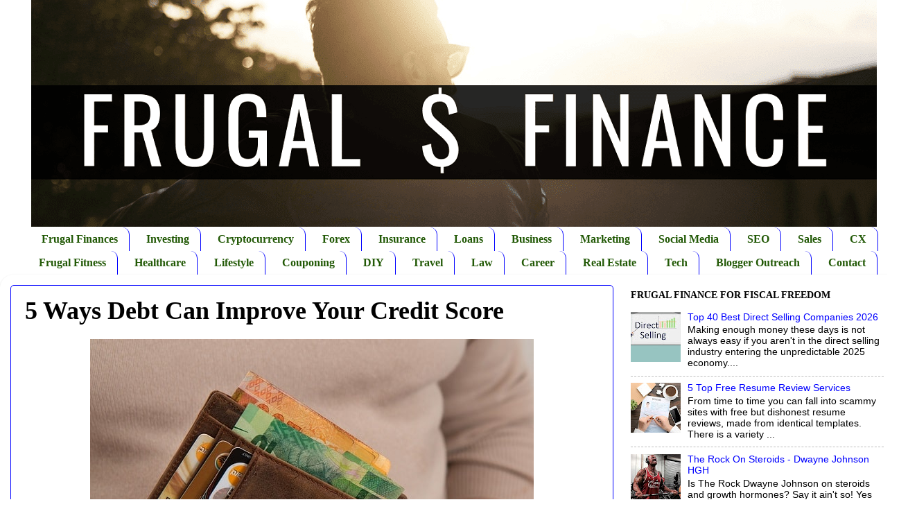

--- FILE ---
content_type: text/html; charset=UTF-8
request_url: https://www.myfrugalfitness.com/2019/02/borrow-smart-ways-debt-improve-credit-score.html
body_size: 23168
content:
<!DOCTYPE html>
<html class='v2' dir='ltr' xmlns='http://www.w3.org/1999/xhtml' xmlns:b='http://www.google.com/2005/gml/b' xmlns:data='http://www.google.com/2005/gml/data' xmlns:expr='http://www.google.com/2005/gml/expr'>
<style>
#Attribution1 { display: none; }
</style>
<head>
<link href='https://www.blogger.com/static/v1/widgets/335934321-css_bundle_v2.css' rel='stylesheet' type='text/css'/>
<meta content='IE=EmulateIE7' http-equiv='X-UA-Compatible'/>
<meta content='width=1100' name='viewport'/>
<meta content='text/html; charset=UTF-8' http-equiv='Content-Type'/>
<meta content='blogger' name='generator'/>
<link href='https://www.myfrugalfitness.com/favicon.ico' rel='icon' type='image/x-icon'/>
<link href='https://www.myfrugalfitness.com/2019/02/borrow-smart-ways-debt-improve-credit-score.html' rel='canonical'/>
<link rel="alternate" type="application/atom+xml" title="Frugal Finance - Atom" href="https://www.myfrugalfitness.com/feeds/posts/default" />
<link rel="alternate" type="application/rss+xml" title="Frugal Finance - RSS" href="https://www.myfrugalfitness.com/feeds/posts/default?alt=rss" />
<link rel="service.post" type="application/atom+xml" title="Frugal Finance - Atom" href="https://www.blogger.com/feeds/3338935981453634/posts/default" />

<link rel="alternate" type="application/atom+xml" title="Frugal Finance - Atom" href="https://www.myfrugalfitness.com/feeds/3114950459211590824/comments/default" />
<!--Can't find substitution for tag [blog.ieCssRetrofitLinks]-->
<link href='https://blogger.googleusercontent.com/img/b/R29vZ2xl/AVvXsEhL0TlgeK_ckdWshnocRbSDsCmebJFCWwAsMlfjsQMzIeB4l9ss-HK3J7EVsvSeKfhXMNHwlta62shZPVq2ALHJRmV_ukpxCHouBeh16VCq_7GQxRWdo3LLZ_IxnEIW12OCh7Jld8x0/s640/credit-card-debt-helps-score-frugal-finances-rating-loans.jpg' rel='image_src'/>
<meta content='Frugal Finance discusses how to borrow smart and the ways that debt can improve your credit score. Stay financially fit and improve credit rating.' name='description'/>
<meta content='https://www.myfrugalfitness.com/2019/02/borrow-smart-ways-debt-improve-credit-score.html' property='og:url'/>
<meta content='5 Ways Debt Can Improve Your Credit Score' property='og:title'/>
<meta content='Frugal Finance discusses how to borrow smart and the ways that debt can improve your credit score. Stay financially fit and improve credit rating.' property='og:description'/>
<meta content='https://blogger.googleusercontent.com/img/b/R29vZ2xl/AVvXsEhL0TlgeK_ckdWshnocRbSDsCmebJFCWwAsMlfjsQMzIeB4l9ss-HK3J7EVsvSeKfhXMNHwlta62shZPVq2ALHJRmV_ukpxCHouBeh16VCq_7GQxRWdo3LLZ_IxnEIW12OCh7Jld8x0/w1200-h630-p-k-no-nu/credit-card-debt-helps-score-frugal-finances-rating-loans.jpg' property='og:image'/>
<title>Frugal Finance: 5 Ways Debt Can Improve Your Credit Score</title>
<style id='page-skin-1' type='text/css'><!--
/*-----------------------------------------------
Blogger Template Style
Name:     Picture Window
Designer: Josh Peterson
URL:      www.noaesthetic.com
----------------------------------------------- */
/* Variable definitions
====================
<Variable name="keycolor" description="Main Color" type="color" default="#1a222a"/>
<Variable name="body.background" description="Body Background" type="background"
color="#ffffff" default="#111111 url(//themes.googleusercontent.com/image?id=1OACCYOE0-eoTRTfsBuX1NMN9nz599ufI1Jh0CggPFA_sK80AGkIr8pLtYRpNUKPmwtEa) repeat-x fixed top center"/>
<Group description="Page Text" selector="body">
<Variable name="body.font" description="Font" type="font"
default="normal normal 15px Arial, Tahoma, Helvetica, FreeSans, sans-serif"/>
<Variable name="body.text.color" description="Text Color" type="color" default="#333333"/>
</Group>
<Group description="Backgrounds" selector=".body-fauxcolumns-outer">
<Variable name="body.background.color" description="Outer Background" type="color" default="#296695"/>
<Variable name="header.background.color" description="Header Background" type="color" default="transparent"/>
<Variable name="post.background.color" description="Post Background" type="color" default="#ffffff"/>
</Group>
<Group description="Links" selector=".main-outer">
<Variable name="link.color" description="Link Color" type="color" default="#336699"/>
<Variable name="link.visited.color" description="Visited Color" type="color" default="#6699cc"/>
<Variable name="link.hover.color" description="Hover Color" type="color" default="#33aaff"/>
</Group>
<Group description="Blog Title" selector=".header h1">
<Variable name="header.font" description="Title Font" type="font"
default="normal normal 36px Arial, Tahoma, Helvetica, FreeSans, sans-serif"/>
<Variable name="header.text.color" description="Text Color" type="color" default="#ffffff" />
</Group>
<Group description="Tabs Text" selector=".tabs-inner .widget li a">
<Variable name="tabs.font" description="Font" type="font"
default="normal normal 15px Arial, Tahoma, Helvetica, FreeSans, sans-serif"/>
<Variable name="tabs.text.color" description="Text Color" type="color" default="#ffffff"/>
<Variable name="tabs.selected.text.color" description="Selected Color" type="color" default="#0000ff"/>
</Group>
<Group description="Tabs Background" selector=".tabs-outer .PageList">
<Variable name="tabs.background.color" description="Background Color" type="color" default="transparent"/>
<Variable name="tabs.selected.background.color" description="Selected Color" type="color" default="transparent"/>
<Variable name="tabs.separator.color" description="Separator Color" type="color" default="transparent"/>
</Group>
<Group description="Post Title" selector="h3.post-title, .comments h4">
<Variable name="post.title.font" description="Title Font" type="font"
default="normal normal 18px Arial, Tahoma, Helvetica, FreeSans, sans-serif"/>
</Group>
<Group description="Date Header" selector=".date-header">
<Variable name="date.header.color" description="Text Color" type="color" default="#000000"/>
</Group>
<Group description="Post" selector=".post">
<Variable name="post.footer.text.color" description="Footer Text Color" type="color" default="#999999"/>
<Variable name="post.border.color" description="Border Color" type="color" default="#dddddd"/>
</Group>
<Group description="Gadgets" selector="h2">
<Variable name="widget.title.font" description="Title Font" type="font"
default="bold normal 13px Arial, Tahoma, Helvetica, FreeSans, sans-serif"/>
<Variable name="widget.title.text.color" description="Title Color" type="color" default="#888888"/>
</Group>
<Group description="Footer" selector=".footer-outer">
<Variable name="footer.text.color" description="Text Color" type="color" default="#cccccc"/>
<Variable name="footer.widget.title.text.color" description="Gadget Title Color" type="color" default="#aaaaaa"/>
</Group>
<Group description="Footer Links" selector=".footer-outer">
<Variable name="footer.link.color" description="Link Color" type="color" default="#99ccee"/>
<Variable name="footer.link.visited.color" description="Visited Color" type="color" default="#77aaee"/>
<Variable name="footer.link.hover.color" description="Hover Color" type="color" default="#33aaff"/>
</Group>
<Variable name="content.margin" description="Content Margin Top" type="length" default="20px"/>
<Variable name="content.padding" description="Content Padding" type="length" default="0"/>
<Variable name="content.background" description="Content Background" type="background"
default="transparent none repeat scroll top left"/>
<Variable name="content.border.radius" description="Content Border Radius" type="length" default="0"/>
<Variable name="content.shadow.spread" description="Content Shadow Spread" type="length" default="0"/>
<Variable name="header.padding" description="Header Padding" type="length" default="0"/>
<Variable name="header.background.gradient" description="Header Gradient" type="url"
default="none"/>
<Variable name="header.border.radius" description="Header Border Radius" type="length" default="0"/>
<Variable name="main.border.radius.top" description="Main Border Radius" type="length" default="20px"/>
<Variable name="footer.border.radius.top" description="Footer Border Radius Top" type="length" default="0"/>
<Variable name="footer.border.radius.bottom" description="Footer Border Radius Bottom" type="length" default="20px"/>
<Variable name="region.shadow.spread" description="Main and Footer Shadow Spread" type="length" default="3px"/>
<Variable name="region.shadow.offset" description="Main and Footer Shadow Offset" type="length" default="1px"/>
<Variable name="tabs.background.gradient" description="Tab Background Gradient" type="url" default="none"/>
<Variable name="tab.selected.background.gradient" description="Selected Tab Background" type="url"
default="url(//www.blogblog.com/1kt/transparent/white80.png)"/>
<Variable name="tab.background" description="Tab Background" type="background"
default="transparent url(//www.blogblog.com/1kt/transparent/black50.png) repeat scroll top left"/>
<Variable name="tab.border.radius" description="Tab Border Radius" type="length" default="10px" />
<Variable name="tab.first.border.radius" description="First Tab Border Radius" type="length" default="10px" />
<Variable name="tabs.border.radius" description="Tabs Border Radius" type="length" default="0" />
<Variable name="tabs.spacing" description="Tab Spacing" type="length" default=".25em"/>
<Variable name="tabs.margin.bottom" description="Tab Margin Bottom" type="length" default="0"/>
<Variable name="tabs.margin.sides" description="Tab Margin Sides" type="length" default="20px"/>
<Variable name="main.background" description="Main Background" type="background"
default="transparent url(//www.blogblog.com/1kt/transparent/white80.png) repeat scroll top left"/>
<Variable name="main.padding.sides" description="Main Padding Sides" type="length" default="20px"/>
<Variable name="footer.background" description="Footer Background" type="background"
default="transparent url(//www.blogblog.com/1kt/transparent/black50.png) repeat scroll top left"/>
<Variable name="post.margin.sides" description="Post Margin Sides" type="length" default="-20px"/>
<Variable name="post.border.radius" description="Post Border Radius" type="length" default="5px"/>
<Variable name="widget.title.text.transform" description="Widget Title Text Transform" type="string" default="uppercase"/>
<Variable name="mobile.background.overlay" description="Mobile Background Overlay" type="string"
default="transparent none repeat scroll top left"/>
<Variable name="startSide" description="Side where text starts in blog language" type="automatic" default="left"/>
<Variable name="endSide" description="Side where text ends in blog language" type="automatic" default="right"/>
*/
/* Content
----------------------------------------------- */
body, .body-fauxcolumn-outer {
font: normal normal 15px Arial, Tahoma, Helvetica, FreeSans, sans-serif;
color: #000000;
background: #ffffff none no-repeat scroll center center;
}
html body .region-inner {
min-width: 0;
max-width: 100%;
width: auto;
}
.content-outer {
font-size: 90%;
}
a:link {
text-decoration:none;
color: #0000ff;
}
a:visited {
text-decoration:none;
color: #225906;
}
a:hover {
text-decoration:underline;
color: #489fff;
}
.content-outer {
background: transparent none repeat scroll top left;
-moz-border-radius: 0;
-webkit-border-radius: 0;
-goog-ms-border-radius: 0;
border-radius: 0;
-moz-box-shadow: 0 0 0 rgba(0, 0, 0, .15);
-webkit-box-shadow: 0 0 0 rgba(0, 0, 0, .15);
-goog-ms-box-shadow: 0 0 0 rgba(0, 0, 0, .15);
box-shadow: 0 0 0 rgba(0, 0, 0, .15);
margin: 20px auto;
}
.content-inner {
padding: 0;
}
/* Header
----------------------------------------------- */
.header-outer {
background: transparent none repeat-x scroll top left;
_background-image: none;
color: #ffffff;
-moz-border-radius: 0;
-webkit-border-radius: 0;
-goog-ms-border-radius: 0;
border-radius: 0;
}
.Header img, .Header #header-inner {
-moz-border-radius: 0;
-webkit-border-radius: 0;
-goog-ms-border-radius: 0;
border-radius: 0;
}
.header-inner .Header .titlewrapper,
.header-inner .Header .descriptionwrapper {
padding-left: 0;
padding-right: 0;
}
.Header h1 {
font: normal normal 36px Arial, Tahoma, Helvetica, FreeSans, sans-serif;
text-shadow: 1px 1px 3px rgba(0, 0, 0, 0.3);
}
.Header h1 a {
color: #ffffff;
}
.Header .description {
font-size: 130%;
}
/* Tabs
----------------------------------------------- */
.tabs-inner {
margin: .5em 20px 0;
padding: 0;
}
.tabs-inner .section {
margin: 0;
}
.tabs-inner .widget ul {
padding: 0;
background: #ffffff none repeat scroll bottom;
-moz-border-radius: 0;
-webkit-border-radius: 0;
-goog-ms-border-radius: 0;
border-radius: 0;
}
.tabs-inner .widget li {
border: none;
}
.tabs-inner .widget li a {
display: inline-block;
padding: .5em 1em;
margin-right: .25em;
color: #225906;
font: normal bold 16px 'Times New Roman', Times, FreeSerif, serif;
-moz-border-radius: 10px 10px 0 0;
-webkit-border-top-left-radius: 10px;
-webkit-border-top-right-radius: 10px;
-goog-ms-border-radius: 10px 10px 0 0;
border-radius: 10px 10px 0 0;
background: transparent url(//www.blogblog.com/1kt/transparent/black50.png) repeat scroll top left;
border-right: 1px solid #0000ff;
}
.tabs-inner .widget li:first-child a {
padding-left: 1.25em;
-moz-border-radius-topleft: 10px;
-moz-border-radius-bottomleft: 0;
-webkit-border-top-left-radius: 10px;
-webkit-border-bottom-left-radius: 0;
-goog-ms-border-top-left-radius: 10px;
-goog-ms-border-bottom-left-radius: 0;
border-top-left-radius: 10px;
border-bottom-left-radius: 0;
}
.tabs-inner .widget li.selected a,
.tabs-inner .widget li a:hover {
position: relative;
z-index: 1;
background: transparent url(//www.blogblog.com/1kt/transparent/white80.png) repeat scroll bottom;
color: #0000ff;
-moz-box-shadow: 0 0 3px rgba(0, 0, 0, .15);
-webkit-box-shadow: 0 0 3px rgba(0, 0, 0, .15);
-goog-ms-box-shadow: 0 0 3px rgba(0, 0, 0, .15);
box-shadow: 0 0 3px rgba(0, 0, 0, .15);
}
/* Headings
----------------------------------------------- */
h2 {
font: normal bold 100% 'Times New Roman', Times, FreeSerif, serif;;
text-transform: uppercase;
color: #000000;
margin: .5em 0;
}
/* Main
----------------------------------------------- */
.main-outer {
background: transparent url(//www.blogblog.com/1kt/transparent/white80.png) repeat scroll top left;
-moz-border-radius: 20px 20px 0 0;
-webkit-border-top-left-radius: 20px;
-webkit-border-top-right-radius: 20px;
-webkit-border-bottom-left-radius: 0;
-webkit-border-bottom-right-radius: 0;
-goog-ms-border-radius: 20px 20px 0 0;
border-radius: 20px 20px 0 0;
-moz-box-shadow: 0 1px 3px rgba(0, 0, 0, .15);
-webkit-box-shadow: 0 1px 3px rgba(0, 0, 0, .15);
-goog-ms-box-shadow: 0 1px 3px rgba(0, 0, 0, .15);
box-shadow: 0 1px 3px rgba(0, 0, 0, .15);
}
.main-inner {
padding: 15px 20px 20px;
}
.main-inner .column-center-inner {
padding: 0 0;
}
.main-inner .column-left-inner {
padding-left: 0;
}
.main-inner .column-right-inner {
padding-right: 0;
}
/* Posts
----------------------------------------------- */
h3.post-title {
margin: 0;
font: normal bold 36px IM Fell Great Primer;
}
.comments h4 {
margin: 1em 0 0;
font: normal bold 36px IM Fell Great Primer;
}
.date-header span {
color: #000000;
}
.post-outer {
background-color: #ffffff;
border: solid 1px #0000ff;
-moz-border-radius: 5px;
-webkit-border-radius: 5px;
border-radius: 5px;
-goog-ms-border-radius: 5px;
padding: 15px 20px;
margin: 0 -20px 20px;
}
.post-body {
line-height: 1.4;
font-size: 110%;
position: relative;
}
.post-header {
margin: 0 0 1.5em;
color: #000000;
line-height: 1.6;
}
.post-footer {
margin: .5em 0 0;
color: #000000;
line-height: 1.6;
}
#blog-pager {
font-size: 140%
}
#comments .comment-author {
padding-top: 1.5em;
border-top: dashed 1px #ccc;
border-top: dashed 1px rgba(128, 128, 128, .5);
background-position: 0 1.5em;
}
#comments .comment-author:first-child {
padding-top: 0;
border-top: none;
}
.avatar-image-container {
margin: .2em 0 0;
}
/* Comments
----------------------------------------------- */
.comments .comments-content .icon.blog-author {
background-repeat: no-repeat;
background-image: url([data-uri]);
}
.comments .comments-content .loadmore a {
border-top: 1px solid #489fff;
border-bottom: 1px solid #489fff;
}
.comments .continue {
border-top: 2px solid #489fff;
}
/* Widgets
----------------------------------------------- */
.widget ul, .widget #ArchiveList ul.flat {
padding: 0;
list-style: none;
}
.widget ul li, .widget #ArchiveList ul.flat li {
border-top: dashed 1px #ccc;
border-top: dashed 1px rgba(128, 128, 128, .5);
}
.widget ul li:first-child, .widget #ArchiveList ul.flat li:first-child {
border-top: none;
}
.widget .post-body ul {
list-style: disc;
}
.widget .post-body ul li {
border: none;
}
/* Footer
----------------------------------------------- */
.footer-outer {
color:#000000;
background: transparent url(//www.blogblog.com/1kt/transparent/black50.png) repeat scroll top left;
-moz-border-radius: 0 0 20px 20px;
-webkit-border-top-left-radius: 0;
-webkit-border-top-right-radius: 0;
-webkit-border-bottom-left-radius: 20px;
-webkit-border-bottom-right-radius: 20px;
-goog-ms-border-radius: 0 0 20px 20px;
border-radius: 0 0 20px 20px;
-moz-box-shadow: 0 1px 3px rgba(0, 0, 0, .15);
-webkit-box-shadow: 0 1px 3px rgba(0, 0, 0, .15);
-goog-ms-box-shadow: 0 1px 3px rgba(0, 0, 0, .15);
box-shadow: 0 1px 3px rgba(0, 0, 0, .15);
}
.footer-inner {
padding: 10px 20px 20px;
}
.footer-outer a {
color: #0000ff;
}
.footer-outer a:visited {
color: #274e13;
}
.footer-outer a:hover {
color: #489fff;
}
.footer-outer .widget h2 {
color: #000000;
}
/* Mobile
----------------------------------------------- */
html body.mobile {
height: auto;
}
html body.mobile {
min-height: 480px;
background-size: 100% auto;
}
.mobile .body-fauxcolumn-outer {
background: transparent none repeat scroll top left;
}
html .mobile .mobile-date-outer, html .mobile .blog-pager {
border-bottom: none;
background: transparent url(//www.blogblog.com/1kt/transparent/white80.png) repeat scroll top left;
margin-bottom: 10px;
}
.mobile .date-outer {
background: transparent url(//www.blogblog.com/1kt/transparent/white80.png) repeat scroll top left;
}
.mobile .header-outer, .mobile .main-outer,
.mobile .post-outer, .mobile .footer-outer {
-moz-border-radius: 0;
-webkit-border-radius: 0;
-goog-ms-border-radius: 0;
border-radius: 0;
}
.mobile .content-outer,
.mobile .main-outer,
.mobile .post-outer {
background: inherit;
border: none;
}
.mobile .content-outer {
font-size: 100%;
}
.mobile-link-button {
background-color: #0000ff;
}
.mobile-link-button a:link, .mobile-link-button a:visited {
color: #ffffff;
}
.mobile-index-contents {
color: #000000;
}
.mobile .tabs-inner .PageList .widget-content {
background: transparent url(//www.blogblog.com/1kt/transparent/white80.png) repeat scroll bottom;
color: #0000ff;
}
.mobile .tabs-inner .PageList .widget-content .pagelist-arrow {
border-left: 1px solid #0000ff;
}
#navbar-iframe {
height:0px;
visibility:hidden;
display:none
}
.tabs-fauxborder-left{
margin-top: -6px;
}
/* reduce space before and after header image */
#Header1 {
margin-top:-50px;
margin-bottom:-0px;
}
/* end of reduce space before and after header image */#navbar-iframe {
height:0px;
visibility:hidden;
display:none
}
.tabs-fauxborder-left{
margin-top: -6px;
}
/* reduce space before and after header image */
#Header1 {
margin-top:-50px;
margin-bottom:-0px;
}
/* end of reduce space before and after header image */#navbar-iframe {
height:0px;
visibility:hidden;
display:none
}
.tabs-fauxborder-left{
margin-top: -6px;
}
/* reduce space before and after header image */
#Header1 {
margin-top:-50px;
margin-bottom:-0px;
}
/* end of reduce space before and after header image */#navbar-iframe {
height:0px;
visibility:hidden;
display:none
}
.tabs-fauxborder-left{
margin-top: -6px;
}
/* reduce space before and after header image */
#Header1 {
margin-top:-50px;
margin-bottom:-0px;
}
/* end of reduce space before and after header image */#navbar-iframe {
height:0px;
visibility:hidden;
display:none
}
.tabs-fauxborder-left{
margin-top: -6px;
}
/* reduce space before and after header image */
#Header1 {
margin-top:-50px;
margin-bottom:-0px;
}
/* end of reduce space before and after header image */#navbar-iframe {
height:0px;
visibility:hidden;
display:none
}
.tabs-fauxborder-left{
margin-top: -6px;
}
/* reduce space before and after header image */
#Header1 {
margin-top:-50px;
margin-bottom:-0px;
}
/* end of reduce space before and after header image */#navbar-iframe {
height:0px;
visibility:hidden;
display:none
}
.tabs-fauxborder-left{
margin-top: -6px;
}
/* reduce space before and after header image */
#Header1 {
margin-top:-50px;
margin-bottom:-0px;
}
/* end of reduce space before and after header image */#navbar-iframe {
height:0px;
visibility:hidden;
display:none
}
.tabs-fauxborder-left{
margin-top: -6px;
}
/* reduce space before and after header image */
#Header1 {
margin-top:-50px;
margin-bottom:-0px;
}
/* end of reduce space before and after header image */#navbar-iframe {
height:0px;
visibility:hidden;
display:none
}
.tabs-fauxborder-left{
margin-top: -6px;
}
/* reduce space before and after header image */
#Header1 {
margin-top:-50px;
margin-bottom:-0px;
}
/* end of reduce space before and after header image */#navbar-iframe {
height:0px;
visibility:hidden;
display:none
}
.tabs-fauxborder-left{
margin-top: -6px;
}
/* reduce space before and after header image */
#Header1 {
margin-top:-50px;
margin-bottom:-0px;
}
/* end of reduce space before and after header image */#navbar-iframe {
height:0px;
visibility:hidden;
display:none
}
.tabs-fauxborder-left{
margin-top: -6px;
}
/* reduce space before and after header image */
#Header1 {
margin-top:-50px;
margin-bottom:-0px;
}
/* end of reduce space before and after header image */#navbar-iframe {
height:0px;
visibility:hidden;
display:none
}
.tabs-fauxborder-left{
margin-top: -6px;
}
/* reduce space before and after header image */
#Header1 {
margin-top:-50px;
margin-bottom:-0px;
}
/* end of reduce space before and after header image */#navbar-iframe {
height:0px;
visibility:hidden;
display:none
}
.tabs-fauxborder-left{
margin-top: -6px;
}
.PageList {text-align:center !important;}
.PageList li {display:inline !important; float:none !important;}
.tabs-outer {margin: 0 auto; width: 1300px;}
#header-inner img {margin: 0 auto !important;}
#header-inner {text-align:center !important;} /*include this line if you are using Template Designer*/
/* reduce space before and after header image */
#Header1 {
margin-top:-50px;
margin-bottom:-0px;
}
/* end of reduce space before and after header image */#navbar-iframe {
height:0px;
visibility:hidden;
display:none
}
.tabs-fauxborder-left{
margin-top: -6px;
}
.PageList {text-align:center !important;}
.PageList li {display:inline !important; float:none !important;}
.tabs-outer {margin: 0 auto; width: 1300px;}
#header-inner img {margin: 0 auto !important;}
#header-inner {text-align:center !important;} /*include this line if you are using Template Designer*/
/* reduce space before and after header image */
#Header1 {
margin-top:-50px;
margin-bottom:-0px;
}
/* end of reduce space before and after header image */#navbar-iframe {
height:0px;
visibility:hidden;
display:none
}
.tabs-fauxborder-left{
margin-top: -6px;
}
.tabs-inner .PageList li a {background:#FFF;}
.PageList {text-align:center !important;}
.PageList li {display:inline !important; float:none !important;}
.tabs-outer {margin: 0 auto; width: 1300px;}
#header-inner img {margin: 0 auto !important;}
#header-inner {text-align:center !important;} /*include this line if you are using Template Designer*/
/* reduce space before and after header image */
#Header1 {
margin-top:-50px;
margin-bottom:-0px;
}
/* end of reduce space before and after header image */#navbar-iframe {
height:0px;
visibility:hidden;
display:none
}
.tabs-fauxborder-left{
margin-top: -6px;
}
.tabs-inner .PageList li a {background:#FFF;}
.PageList {text-align:center !important;}
.PageList li {display:inline !important; float:none !important;}
.tabs-outer {margin: 0 auto; width: 1300px;}
#header-inner img {margin: 0 auto !important;}
#header-inner {text-align:center !important;} /*include this line if you are using Template Designer*/
/* reduce space before and after header image */
#Header1 {
margin-top:-50px;
margin-bottom:-0px;
}
/* end of reduce space before and after header image */#navbar-iframe {
height:0px;
visibility:hidden;
display:none
}
.tabs-fauxborder-left{
margin-top: -6px;
}
.tabs-inner .PageList li a {background:#FFF;}
.PageList {text-align:center !important;}
.PageList li {display:inline !important; float:none !important;}
.tabs-outer {margin: 0 auto; width: 1300px;}
#header-inner img {margin: 0 auto !important;}
#header-inner {text-align:center !important;} /*include this line if you are using Template Designer*/
/* reduce space before and after header image */
#Header1 {
margin-top:-50px;
margin-bottom:-0px;
}
/* end of reduce space before and after header image */#navbar-iframe {
height:0px;
visibility:hidden;
display:none
}
.tabs-fauxborder-left{
margin-top: -6px;
}
.tabs-inner .PageList li a {background:#FFF;}
.PageList {text-align:center !important;}
.PageList li {display:inline !important; float:none !important;}
.tabs-outer {margin: 0 auto; width: 1300px;}
#header-inner img {margin: 0 auto !important;}
#header-inner {text-align:center !important;} /*include this line if you are using Template Designer*/
/* reduce space before and after header image */
#Header1 {
margin-top:-50px;
margin-bottom:-0px;
}
/* end of reduce space before and after header image */#navbar-iframe {
height:0px;
visibility:hidden;
display:none
}
.tabs-fauxborder-left{
margin-top: -6px;
}
.tabs-inner .PageList li a {background:#FFF;}
.PageList {text-align:center !important;}
.PageList li {display:inline !important; float:none !important;}
.tabs-outer {margin: 0 auto; width: 1300px;}
#header-inner img {margin: 0 auto !important;}
#header-inner {text-align:center !important;} /*include this line if you are using Template Designer*/
/* reduce space before and after header image */
#Header1 {
margin-top:-50px;
margin-bottom:-0px;
}
/* end of reduce space before and after header image */#navbar-iframe {
height:0px;
visibility:hidden;
display:none
}
.tabs-fauxborder-left{
margin-top: -6px;
}
.tabs-inner .PageList li a {background:#FFF;}
.PageList {text-align:center !important;}
.PageList li {display:inline !important; float:none !important;}
.tabs-outer {margin: 0 auto; width: 1300px;}
#header-inner img {margin: 0 auto !important;}
#header-inner {text-align:center !important;} /*include this line if you are using Template Designer*/
/* reduce space before and after header image */
#Header1 {
margin-top:-50px;
margin-bottom:-0px;
}
/* end of reduce space before and after header image */#navbar-iframe {
height:0px;
visibility:hidden;
display:none
}
.tabs-fauxborder-left{
margin-top: -6px;
}
.tabs-inner .PageList li a {background:#FFF;}
.PageList {text-align:center !important;}
.PageList li {display:inline !important; float:none !important;}
.tabs-outer {margin: 0 auto; width: 1300px;}
#header-inner img {margin: 0 auto !important;}
#header-inner {text-align:center !important;} /*include this line if you are using Template Designer*/
/* reduce space before and after header image */
#Header1 {
margin-top:-50px;
margin-bottom:-0px;
}
/* end of reduce space before and after header image */#navbar-iframe {
height:0px;
visibility:hidden;
display:none
}
.tabs-fauxborder-left{
margin-top: -6px;
}
.tabs-inner .PageList li a {background:#FFF;}
.PageList {text-align:center !important;}
.PageList li {display:inline !important; float:none !important;}
.tabs-outer {margin: 0 auto; width: 1300px;}
#header-inner img {margin: 0 auto !important;}
#header-inner {text-align:center !important;} /*include this line if you are using Template Designer*/
/* reduce space before and after header image */
#Header1 {
margin-top:-50px;
margin-bottom:-0px;
}
/* end of reduce space before and after header image */#navbar-iframe {
height:0px;
visibility:hidden;
display:none
}
.tabs-fauxborder-left{
margin-top: -6px;
}
.tabs-inner .PageList li a {background:#FFF;}
.PageList {text-align:center !important;}
.PageList li {display:inline !important; float:none !important;}
.tabs-outer {margin: 0 auto; width: 1300px;}
#header-inner img {margin: 0 auto !important;}
#header-inner {text-align:center !important;} /*include this line if you are using Template Designer*/
/* reduce space before and after header image */
#Header1 {
margin-top:-50px;
margin-bottom:-0px;
}
/* end of reduce space before and after header image */#navbar-iframe {
height:0px;
visibility:hidden;
display:none
}
.tabs-fauxborder-left{
margin-top: -6px;
}
.tabs-inner .PageList li a {background:#FFF;}
.PageList {text-align:center !important;}
.PageList li {display:inline !important; float:none !important;}
.tabs-outer {margin: 0 auto; width: 1300px;}
#header-inner img {margin: 0 auto !important;}
#header-inner {text-align:center !important;} /*include this line if you are using Template Designer*/
/* reduce space before and after header image */
#Header1 {
margin-top:-50px;
margin-bottom:-0px;
}
/* end of reduce space before and after header image */#navbar-iframe {
height:0px;
visibility:hidden;
display:none
}
.tabs-fauxborder-left{
margin-top: -6px;
}
.tabs-inner .PageList li a {background:#FFF;}
.PageList {text-align:center !important;}
.PageList li {display:inline !important; float:none !important;}
.tabs-outer {margin: 0 auto; width: 1300px;}
#header-inner img {margin: 0 auto !important;}
#header-inner {text-align:center !important;} /*include this line if you are using Template Designer*/
/* reduce space before and after header image */
#Header1 {
margin-top:-50px;
margin-bottom:-0px;
}
/* end of reduce space before and after header image */#navbar-iframe {
height:0px;
visibility:hidden;
display:none
}
.tabs-fauxborder-left{
margin-top: -6px;
}
.tabs-inner .PageList li a {background:#FFF;}
.PageList {text-align:center !important;}
.PageList li {display:inline !important; float:none !important;}
.tabs-outer {margin: 0 auto; width: 1300px;}
#header-inner img {margin: 0 auto !important;}
#header-inner {text-align:center !important;} /*include this line if you are using Template Designer*/
/* reduce space before and after header image */
#Header1 {
margin-top:-50px;
margin-bottom:-0px;
}
/* end of reduce space before and after header image */#navbar-iframe {
height:0px;
visibility:hidden;
display:none
}
.tabs-fauxborder-left{
margin-top: -6px;
}
.tabs-inner .PageList li a {background:#FFF;}
.PageList {text-align:center !important;}
.PageList li {display:inline !important; float:none !important;}
.tabs-outer {margin: 0 auto; width: 1300px;}
#header-inner img {margin: 0 auto !important;}
#header-inner {text-align:center !important;} /*include this line if you are using Template Designer*/
/* reduce space before and after header image */
#Header1 {
margin-top:-50px;
margin-bottom:-0px;
}
/* end of reduce space before and after header image */#navbar-iframe {
height:0px;
visibility:hidden;
display:none
}
.tabs-fauxborder-left{
margin-top: -6px;
}
.tabs-inner .PageList li a {background:#FFF;}
.PageList {text-align:center !important;}
.PageList li {display:inline !important; float:none !important;}
.tabs-outer {margin: 0 auto; width: 1300px;}
#header-inner img {margin: 0 auto !important;}
#header-inner {text-align:center !important;} /*include this line if you are using Template Designer*/
/* reduce space before and after header image */
#Header1 {
margin-top:-50px;
margin-bottom:-0px;
}
/* end of reduce space before and after header image */#navbar-iframe {
height:0px;
visibility:hidden;
display:none
}
.tabs-fauxborder-left{
margin-top: -6px;
}
.tabs-inner .PageList li a {background:#FFF;}
.PageList {text-align:center !important;}
.PageList li {display:inline !important; float:none !important;}
.tabs-outer {margin: 0 auto; width: 1300px;}
#header-inner img {margin: 0 auto !important;}
#header-inner {text-align:center !important;} /*include this line if you are using Template Designer*/
/* reduce space before and after header image */
#Header1 {
margin-top:-50px;
margin-bottom:-0px;
}
/* end of reduce space before and after header image */#navbar-iframe {
height:0px;
visibility:hidden;
display:none
}
.tabs-fauxborder-left{
margin-top: -6px;
}
.tabs-inner .PageList li a {background:#FFF;}
.PageList {text-align:center !important;}
.PageList li {display:inline !important; float:none !important;}
.tabs-outer {margin: 0 auto; width: 1300px;}
#header-inner img {margin: 0 auto !important;}
#header-inner {text-align:center !important;} /*include this line if you are using Template Designer*/
/* reduce space before and after header image */
#Header1 {
margin-top:-50px;
margin-bottom:-0px;
}
/* end of reduce space before and after header image */#navbar-iframe {
height:0px;
visibility:hidden;
display:none
}
.tabs-fauxborder-left{
margin-top: -6px;
}
.tabs-inner .PageList li a {background:#FFF;}
.PageList {text-align:center !important;}
.PageList li {display:inline !important; float:none !important;}
.tabs-outer {margin: 0 auto; width: 1300px;}
#header-inner img {margin: 0 auto !important;}
#header-inner {text-align:center !important;} /*include this line if you are using Template Designer*/
/* reduce space before and after header image */
#Header1 {
margin-top:-50px;
margin-bottom:-0px;
}
/* end of reduce space before and after header image */#navbar-iframe {
height:0px;
visibility:hidden;
display:none
}
.tabs-fauxborder-left{
margin-top: -6px;
}
.tabs-inner .PageList li a {background:#FFF;}
.PageList {text-align:center !important;}
.PageList li {display:inline !important; float:none !important;}
.tabs-outer {margin: 0 auto; width: 1300px;}
#header-inner img {margin: 0 auto !important;}
#header-inner {text-align:center !important;} /*include this line if you are using Template Designer*/
/* reduce space before and after header image */
#Header1 {
margin-top:-50px;
margin-bottom:-0px;
}
/* end of reduce space before and after header image */#navbar-iframe {
height:0px;
visibility:hidden;
display:none
}
.tabs-fauxborder-left{
margin-top: -6px;
}
.tabs-inner .PageList li a {background:#FFF;}
.PageList {text-align:center !important;}
.PageList li {display:inline !important; float:none !important;}
.tabs-outer {margin: 0 auto; width: 1300px;}
#header-inner img {margin: 0 auto !important;}
#header-inner {text-align:center !important;} /*include this line if you are using Template Designer*/
/* reduce space before and after header image */
#Header1 {
margin-top:-50px;
margin-bottom:-0px;
}
/* end of reduce space before and after header image */#navbar-iframe {
height:0px;
visibility:hidden;
display:none
}
.tabs-fauxborder-left{
margin-top: -6px;
}
.tabs-inner .PageList li a {background:#FFF;}
.PageList {text-align:center !important;}
.PageList li {display:inline !important; float:none !important;}
.tabs-outer {margin: 0 auto; width: 1300px;}
#header-inner img {margin: 0 auto !important;}
#header-inner {text-align:center !important;} /*include this line if you are using Template Designer*/
/* reduce space before and after header image */
#Header1 {
margin-top:-50px;
margin-bottom:-0px;
}
/* end of reduce space before and after header image */#navbar-iframe {
height:0px;
visibility:hidden;
display:none
}
.tabs-fauxborder-left{
margin-top: -6px;
}
.tabs-inner .PageList li a {background:#FFF;}
.PageList {text-align:center !important;}
.PageList li {display:inline !important; float:none !important;}
.tabs-outer {margin: 0 auto; width: 1300px;}
#header-inner img {margin: 0 auto !important;}
#header-inner {text-align:center !important;} /*include this line if you are using Template Designer*/
/* reduce space before and after header image */
#Header1 {
margin-top:-50px;
margin-bottom:-0px;
}
/* end of reduce space before and after header image */#navbar-iframe {
height:0px;
visibility:hidden;
display:none
}
.tabs-fauxborder-left{
margin-top: -6px;
}
.tabs-inner .PageList li a {background:#FFF;}
.PageList {text-align:center !important;}
.PageList li {display:inline !important; float:none !important;}
.tabs-outer {margin: 0 auto; width: 1300px;}
#header-inner img {margin: 0 auto !important;}
#header-inner {text-align:center !important;} /*include this line if you are using Template Designer*/
/* reduce space before and after header image */
#Header1 {
margin-top:-50px;
margin-bottom:-0px;
}
/* end of reduce space before and after header image */#navbar-iframe {
height:0px;
visibility:hidden;
display:none
}
.tabs-fauxborder-left{
margin-top: -6px;
}
.tabs-inner .PageList li a {background:#FFF;}
.PageList {text-align:center !important;}
.PageList li {display:inline !important; float:none !important;}
.tabs-outer {margin: 0 auto; width: 1300px;}
#header-inner img {margin: 0 auto !important;}
#header-inner {text-align:center !important;} /*include this line if you are using Template Designer*/
/* reduce space before and after header image */
#Header1 {
margin-top:-50px;
margin-bottom:-0px;
}
/* end of reduce space before and after header image */#navbar-iframe {
height:0px;
visibility:hidden;
display:none
}
.tabs-fauxborder-left{
margin-top: -6px;
}
.tabs-inner .PageList li a {background:#FFF;}
.PageList {text-align:center !important;}
.PageList li {display:inline !important; float:none !important;}
.tabs-outer {margin: 0 auto; width: 1300px;}
#header-inner img {margin: 0 auto !important;}
#header-inner {text-align:center !important;} /*include this line if you are using Template Designer*/
/* reduce space before and after header image */
#Header1 {
margin-top:-50px;
margin-bottom:-0px;
}
/* end of reduce space before and after header image */#navbar-iframe {
height:0px;
visibility:hidden;
display:none
}
.tabs-fauxborder-left{
margin-top: -6px;
}
.tabs-inner .PageList li a {background:#FFF;}
.PageList {text-align:center !important;}
.PageList li {display:inline !important; float:none !important;}
.tabs-outer {margin: 0 auto; width: 1300px;}
#header-inner img {margin: 0 auto !important;}
#header-inner {text-align:center !important;} /*include this line if you are using Template Designer*/
/* reduce space before and after header image */
#Header1 {
margin-top:-50px;
margin-bottom:-0px;
}
/* end of reduce space before and after header image */.tabs-fauxborder-left{
margin-top: -6px;
}
.tabs-inner .PageList li a {background:#FFF;}
.PageList {text-align:center !important;}
.PageList li {display:inline !important; float:none !important;}
.tabs-outer {margin: 0 auto; width: 1300px;}
#header-inner img {margin: 0 auto !important;}
#header-inner {text-align:center !important;} /*include this line if you are using Template Designer*/
/* reduce space before and after header image */
#Header1 {
margin-top:-50px;
margin-bottom:-0px;
}
/* end of reduce space before and after header image */
--></style>
<style id='template-skin-1' type='text/css'><!--
body {
min-width: 1310px;
}
.content-outer, .content-fauxcolumn-outer, .region-inner {
min-width: 1310px;
max-width: 1310px;
_width: 1310px;
}
.main-inner .columns {
padding-left: 0px;
padding-right: 410px;
}
.main-inner .fauxcolumn-center-outer {
left: 0px;
right: 410px;
/* IE6 does not respect left and right together */
_width: expression(this.parentNode.offsetWidth -
parseInt("0px") -
parseInt("410px") + 'px');
}
.main-inner .fauxcolumn-left-outer {
width: 0px;
}
.main-inner .fauxcolumn-right-outer {
width: 410px;
}
.main-inner .column-left-outer {
width: 0px;
right: 100%;
margin-left: -0px;
}
.main-inner .column-right-outer {
width: 410px;
margin-right: -410px;
}
#layout {
min-width: 0;
}
#layout .content-outer {
min-width: 0;
width: 800px;
}
#layout .region-inner {
min-width: 0;
width: auto;
}
--></style>
<script type='text/javascript'>
(function() {
var dgh = document.createElement("script"); dgh.type = "text/javascript";dgh.async = true;
dgh.src = ('https:' == document.location.protocol ? 'https://' : 'http://') + 'dtym7iokkjlif.cloudfront.net/dough/1.0/recipe.js';
var s = document.getElementsByTagName("script")[0]; s.parentNode.insertBefore(dgh, s);
})();
</script>
<meta content='JNbZj6VG9k8pw5VchZJCDwHa9DWKPNpr_LJusxlhzVM' name='google-site-verification'/>
<link href='https://www.blogger.com/dyn-css/authorization.css?targetBlogID=3338935981453634&amp;zx=5e297196-79c8-4cf5-bdee-348e9c8134cc' media='none' onload='if(media!=&#39;all&#39;)media=&#39;all&#39;' rel='stylesheet'/><noscript><link href='https://www.blogger.com/dyn-css/authorization.css?targetBlogID=3338935981453634&amp;zx=5e297196-79c8-4cf5-bdee-348e9c8134cc' rel='stylesheet'/></noscript>
<meta name='google-adsense-platform-account' content='ca-host-pub-1556223355139109'/>
<meta name='google-adsense-platform-domain' content='blogspot.com'/>

<!-- data-ad-client=ca-pub-3401989023519131 -->

</head>
<body class='loading'>
<div class='navbar no-items section' id='navbar'>
</div>
<div class='body-fauxcolumns'>
<div class='fauxcolumn-outer body-fauxcolumn-outer'>
<div class='cap-top'>
<div class='cap-left'></div>
<div class='cap-right'></div>
</div>
<div class='fauxborder-left'>
<div class='fauxborder-right'></div>
<div class='fauxcolumn-inner'>
</div>
</div>
<div class='cap-bottom'>
<div class='cap-left'></div>
<div class='cap-right'></div>
</div>
</div>
</div>
<div class='content'>
<div class='content-fauxcolumns'>
<div class='fauxcolumn-outer content-fauxcolumn-outer'>
<div class='cap-top'>
<div class='cap-left'></div>
<div class='cap-right'></div>
</div>
<div class='fauxborder-left'>
<div class='fauxborder-right'></div>
<div class='fauxcolumn-inner'>
</div>
</div>
<div class='cap-bottom'>
<div class='cap-left'></div>
<div class='cap-right'></div>
</div>
</div>
</div>
<div class='content-outer'>
<div class='content-cap-top cap-top'>
<div class='cap-left'></div>
<div class='cap-right'></div>
</div>
<div class='fauxborder-left content-fauxborder-left'>
<div class='fauxborder-right content-fauxborder-right'></div>
<div class='content-inner'>
<header>
<div class='header-outer'>
<div class='header-cap-top cap-top'>
<div class='cap-left'></div>
<div class='cap-right'></div>
</div>
<div class='fauxborder-left header-fauxborder-left'>
<div class='fauxborder-right header-fauxborder-right'></div>
<div class='region-inner header-inner'>
<div class='header section' id='header'><div class='widget Header' data-version='1' id='Header1'>
<div id='header-inner'>
<a href='https://www.myfrugalfitness.com/' style='display: block'>
<img alt='Frugal Finance' height='327px; ' id='Header1_headerimg' src='https://blogger.googleusercontent.com/img/b/R29vZ2xl/AVvXsEgtxd6SagHNWkunJO_zTZzFW-LIQA4YedkrsXz1UGY-98SQUFR-vi8SdLxhMiLbuPND8RAiWjTcRGzLSCeS6swGCaMKGz3YYzLrE6WAkKpKKxPb4tgnVnRLy3Py-egc0WO5H4tqTh1x/s1600/frugal-finance-fiscal-fitness-budget-business-blog-bootstrap-budget-blog-lean-startup.png' style='display: block' width='1220px; '/>
</a>
</div>
</div></div>
</div>
</div>
<div class='header-cap-bottom cap-bottom'>
<div class='cap-left'></div>
<div class='cap-right'></div>
</div>
</div>
</header>
<div class='tabs-outer'>
<div class='tabs-cap-top cap-top'>
<div class='cap-left'></div>
<div class='cap-right'></div>
</div>
<div class='fauxborder-left tabs-fauxborder-left'>
<div class='fauxborder-right tabs-fauxborder-right'></div>
<div class='region-inner tabs-inner'>
<div class='tabs section' id='crosscol'><div class='widget PageList' data-version='1' id='PageList1'>
<h2>Frugal Finance</h2>
<div class='widget-content'>
<ul>
<li>
<a href='https://www.myfrugalfitness.com/p/money-management-frugal-finance.html'>Frugal Finances</a>
</li>
<li>
<a href='https://www.myfrugalfitness.com/p/investors.html'>Investing</a>
</li>
<li>
<a href='https://www.myfrugalfitness.com/p/cryptocurrency-crypto-for-short.html'>Cryptocurrency</a>
</li>
<li>
<a href='https://www.myfrugalfitness.com/p/bitcoin.html'>Forex</a>
</li>
<li>
<a href='https://www.myfrugalfitness.com/p/insurance.html'>Insurance</a>
</li>
<li>
<a href='https://www.myfrugalfitness.com/p/loans-lender-borrow-money.html'>Loans</a>
</li>
<li>
<a href='https://www.myfrugalfitness.com/p/business.html'>Business</a>
</li>
<li>
<a href='https://www.myfrugalfitness.com/p/marketing.html'>Marketing</a>
</li>
<li>
<a href='https://www.myfrugalfitness.com/p/smm-influencer-social-media-marketing.html'>Social Media</a>
</li>
<li>
<a href='https://www.myfrugalfitness.com/p/seo-google-search-engine-optimization.html'>SEO</a>
</li>
<li>
<a href='https://www.myfrugalfitness.com/p/sales.html'>Sales</a>
</li>
<li>
<a href='https://www.myfrugalfitness.com/p/cx-customer-experience-finances.html'>CX</a>
</li>
<li>
<a href='https://www.myfrugalfitness.com/p/frugal-fitness.html'>Frugal Fitness</a>
</li>
<li>
<a href='https://www.myfrugalfitness.com/p/frugal-fitness-shop.html'>Healthcare</a>
</li>
<li>
<a href='https://www.myfrugalfitness.com/p/lifestyle-finances.html'>Lifestyle</a>
</li>
<li>
<a href='https://www.myfrugalfitness.com/p/couponing.html'>Couponing</a>
</li>
<li>
<a href='https://www.myfrugalfitness.com/p/diy.html'>DIY</a>
</li>
<li>
<a href='https://www.myfrugalfitness.com/p/business-affiliates.html'>Travel</a>
</li>
<li>
<a href='https://www.myfrugalfitness.com/p/legal-articles-law-blog-frugal-finances.html'>Law</a>
</li>
<li>
<a href='https://www.myfrugalfitness.com/p/bootstrap-business-and-my-other-media.html'>Career</a>
</li>
<li>
<a href='https://www.myfrugalfitness.com/p/real-estate-property-investing.html'>Real Estate</a>
</li>
<li>
<a href='https://www.myfrugalfitness.com/p/tech.html'>Tech</a>
</li>
<li>
<a href='https://www.myfrugalfitness.com/p/blogger-outreach-agency-buy-backlinks.html'>Blogger Outreach</a>
</li>
<li>
<a href='https://www.myfrugalfitness.com/p/contact-me.html'>Contact</a>
</li>
</ul>
<div class='clear'></div>
</div>
</div></div>
<div class='tabs no-items section' id='crosscol-overflow'></div>
</div>
</div>
<div class='tabs-cap-bottom cap-bottom'>
<div class='cap-left'></div>
<div class='cap-right'></div>
</div>
</div>
<div class='main-outer'>
<div class='main-cap-top cap-top'>
<div class='cap-left'></div>
<div class='cap-right'></div>
</div>
<div class='fauxborder-left main-fauxborder-left'>
<div class='fauxborder-right main-fauxborder-right'></div>
<div class='region-inner main-inner'>
<div class='columns fauxcolumns'>
<div class='fauxcolumn-outer fauxcolumn-center-outer'>
<div class='cap-top'>
<div class='cap-left'></div>
<div class='cap-right'></div>
</div>
<div class='fauxborder-left'>
<div class='fauxborder-right'></div>
<div class='fauxcolumn-inner'>
</div>
</div>
<div class='cap-bottom'>
<div class='cap-left'></div>
<div class='cap-right'></div>
</div>
</div>
<div class='fauxcolumn-outer fauxcolumn-left-outer'>
<div class='cap-top'>
<div class='cap-left'></div>
<div class='cap-right'></div>
</div>
<div class='fauxborder-left'>
<div class='fauxborder-right'></div>
<div class='fauxcolumn-inner'>
</div>
</div>
<div class='cap-bottom'>
<div class='cap-left'></div>
<div class='cap-right'></div>
</div>
</div>
<div class='fauxcolumn-outer fauxcolumn-right-outer'>
<div class='cap-top'>
<div class='cap-left'></div>
<div class='cap-right'></div>
</div>
<div class='fauxborder-left'>
<div class='fauxborder-right'></div>
<div class='fauxcolumn-inner'>
</div>
</div>
<div class='cap-bottom'>
<div class='cap-left'></div>
<div class='cap-right'></div>
</div>
</div>
<div id='fb-root'></div>
<script>(function(d, s, id) {
  var js, fjs = d.getElementsByTagName(s)[0];
  if (d.getElementById(id)) return;
  js = d.createElement(s); js.id = id;
  js.src = "//connect.facebook.net/en_US/all.js#xfbml=1";
  fjs.parentNode.insertBefore(js, fjs);
}(document, 'script', 'facebook-jssdk'));</script>
<div id='fb-root'></div>
<script>(function(d, s, id) {
  var js, fjs = d.getElementsByTagName(s)[0];
  if (d.getElementById(id)) return;
  js = d.createElement(s); js.id = id;
  js.src = "//connect.facebook.net/en_US/all.js#xfbml=1";
  fjs.parentNode.insertBefore(js, fjs);
}(document, 'script', 'facebook-jssdk'));</script>
<!-- corrects IE6 width calculation -->
<div class='columns-inner'>
<div class='column-center-outer'>
<div class='column-center-inner'>
<div class='main section' id='main'><div class='widget Blog' data-version='1' id='Blog1'>
<div class='blog-posts hfeed'>

          <div class="date-outer">
        

          <div class="date-posts">
        
<div class='post-outer'>
<div class='post hentry'>
<a name='3114950459211590824'></a>
<h3 class='post-title entry-title'>
5 Ways Debt Can Improve Your Credit Score
</h3>
<div class='post-header'>
<div class='post-header-line-1'></div>
</div>
<div class='post-body entry-content' id='post-body-3114950459211590824'>
<div style="text-align: center;">
<div style="text-align: left;">
<div class="separator" style="clear: both; text-align: center;">
<img alt="borrow smart ways debt can improve credit score loan rating frugal financial fitness fiscal finance" border="0" data-original-height="428" data-original-width="640" height="428" src="https://blogger.googleusercontent.com/img/b/R29vZ2xl/AVvXsEhL0TlgeK_ckdWshnocRbSDsCmebJFCWwAsMlfjsQMzIeB4l9ss-HK3J7EVsvSeKfhXMNHwlta62shZPVq2ALHJRmV_ukpxCHouBeh16VCq_7GQxRWdo3LLZ_IxnEIW12OCh7Jld8x0/s640/credit-card-debt-helps-score-frugal-finances-rating-loans.jpg" title="borrow smart ways debt can improve credit score loan rating frugal financial fitness fiscal finance" width="640" /></div>
<div style="text-align: center;">
<span style="font-size: large;"><br /></span></div>
<span style="font-size: large;">Our credit score is like our blood pressure. We all have one and without much effort we can find out roughly what it is. We are told it is important, and we know a few anecdotal tips to improve it, but beyond that we are pretty much at a loss. Unlike our weight or our bank balance, the numbers appear arbitrary &#8211; unrelated to our everyday life. Because credit seems abstract, we often ignore it - to our peril.&nbsp;</span><br />
<span style="font-size: large;"><br /></span> <span style="font-size: large;">One of the biggest misconceptions is that debt is the enemy of credit. This is almost entirely false. While unmanaged debt can hurt credit, debt itself is essential to establishing good credit and improving bad credit. This is because your credit score is not a measure of your debt aversion, earnings, investments or even your total financial acumen. Your credit score is a measure of how you handle debt. Put another way: how good of a borrower are you?&nbsp;</span><br />
<span style="font-size: large;"><br /></span> <span style="font-size: large;">With this critical idea in mind, let&#8217;s look at ways that effectively managing (and even increasing) debt can improve your credit score.&nbsp;</span><br />
<span style="font-size: large;"><br /></span> <span style="font-size: large;"><b>Before We Begin: Credit Monitoring&nbsp;</b></span><br />
<span style="font-size: large;"><br /></span> <span style="font-size: large;">Before you strategize to improve your credit, you need to gather some information. For starters, you don&#8217;t just have one credit score. You have a handful. Experian, Equifax and TransUnion are considered the big three credit monitoring agencies. They may each have a slightly different score for you, based on receiving different pieces of information (and at different times).&nbsp;</span><br />
<span style="font-size: large;"><br /></span> <span style="font-size: large;">Subscribe to a <a href="https://www.johnnyjet.com/best-places-to-get-free-credit-score" target="_blank">free credit monitoring service</a> and check your credit on a weekly basis. Besides providing the score itself, these platforms give tailored advice and help you zero-in on specific corrections to improve your credit.&nbsp;</span><br />
<span style="font-size: large;"><br /></span> <span style="font-size: x-large;"><b>#1 Credit Age&nbsp;</b></span><br />
<span style="font-size: large;"><br /></span> <span style="font-size: large;">One of the most important factors in developing a solid credit score is the age of your credit. The more history lenders have to refer to, the greater their confidence will be in extending you loans, credit or advantageous interest rates. This confidence is reflected by a higher credit score.&nbsp;</span><br />
<span style="font-size: large;"><br /></span> <span style="font-size: large;">Only time can improve your credit age. The clock starts the moment you take out a loan or opened a credit card. Your credit score should increase substantially within the first year of responsible credit management.&nbsp;</span><br />
<span style="font-size: large;"><br /></span> <span style="font-size: large;"><b>Payment History&nbsp;</b></span><br />
<span style="font-size: large;"><br /></span> <span style="font-size: large;">A critical caveat to the importance of credit age is that this age has to demonstrate the behaviors of a dependable borrower. One of these is payment history. Credit bureaus can report up to 7 years of credit payment history. Missed or late payments are a major red flag to lenders and have an adverse effect on your credit score. Once you&#8217;ve missed a credit card or loan payment (by more than 30 days), it will damage your report. Only time will heal this damage.&nbsp;</span><br />
<span style="font-size: large;"><br /></span> <span style="font-size: x-large;"><b>#2 Increases To Your Available Credit&nbsp;</b></span><br />
<span style="font-size: large;"><br /></span> <span style="font-size: large;">Potential lenders like to see that other lenders have extended you credit and that you&#8217;re using it well. This is reflected in your total amount of available credit. Unused credit is a major positive factor in your credit score.&nbsp;</span><br />
<span style="font-size: large;"><br /></span> <span style="font-size: large;"><b>Credit Utilization Ratio&nbsp;</b></span><br />
<span style="font-size: large;"><br /></span> <span style="font-size: large;">Your total revolving credit is the amount of credit available to you at a given time. Lenders like to see that you are using a low percentage (&lt; 30% amount available).</span><br />
<span style="font-size: large;"><br /></span>
<span style="font-size: large;">An example:&nbsp;</span><br />
<span style="font-size: large;"><br /></span> <span style="font-size: large;">Sally has $2,000 total credit and a $500 balance (25% utilization).&nbsp;</span><br />
<span style="font-size: large;"><br /></span> <span style="font-size: large;">Jim has $1,000 total credit and the same $500 balance (50% utilization).&nbsp;</span><br />
<span style="font-size: large;"><br /></span> <span style="font-size: large;">Although Sally and Jim have the same amount of debt, Sally will have a higher credit score because she is utilizing a lower percentage of her available credit.&nbsp;</span><br />
<span style="font-size: large;"><br /></span> <span style="font-size: large;"><b>Number And Diversity Of Accounts&nbsp;</b></span><br />
<span style="font-size: large;"><br /></span> <span style="font-size: large;">As with the length of your credit history and ratio of utilized credit, a higher number of open accounts (e.g. credit cards, loans, lines of credit) can improve your credit score. It is also advantageous to have a diverse group of accounts. For example, having 5 credit cards is less beneficial than 3 credit cards, an auto loan and a mortgage.&nbsp;</span><br />
<span style="font-size: large;"><br /></span> <span style="font-size: large;">However, don&#8217;t jump up and start applying for credit cards. Every time you apply for a credit card or a loan, the credit bureaus register a &#8216;hard inquiry&#8217; on your account. This is somewhat of a necessary evil, but can actually hurt your score instead of helping it.&nbsp;</span><br />
<span style="font-size: large;"><br /></span> <span style="font-size: x-large;"><b>#3 Credit Cards&nbsp;</b></span><br />
<span style="font-size: large;"><br /></span> <span style="font-size: large;">Reckless credit card use can rack up debt, harpoon your credit score and seriously cripple your financial abilities. Used responsibly, credit cards are a crucial building block for credit. They are also one of the quickest ways for a credit novice to establish credit.&nbsp;</span><br />
<span style="font-size: large;"><br /></span> <span style="font-size: large;"><b>Credit Cards With Rewards&nbsp;</b></span><br />
<span style="font-size: large;"><br /></span> <span style="font-size: large;">Some credit cards entice applicants with offers of 0% APR (interest) for a defined amount of time. For personal use or to finance a small business using a credit card, these offers can be a good way to establish credit without paying interest. However, be careful to make required payments, monitor your credit utilization ratio and reduce your total balance as much as possible before the 0% APR period ends.&nbsp;</span><br />
<span style="font-size: large;"><br /></span> <span style="font-size: large;">Other credit cards offer members rewards like travel benefits and cash back. If your work allows you to put reimbursable expenses on a personal card, using credit cards can generate travel benefits while simultaneously building your personal credit history.&nbsp;</span><br />
<span style="font-size: large;"><br /></span> <span style="font-size: large;"><b>Secured Credit Cards&nbsp;</b></span><br />
<span style="font-size: large;"><br /></span> <span style="font-size: large;">Secured credit cards are an obscure tool that can get your damaged credit back on track if you cannot be approved for a traditional credit card.&nbsp;</span><br />
<span style="font-size: large;"><br /></span> <span style="font-size: large;">With a secured credit card, you make deposits into an account that is tied to the line of credit, acting as collateral. For instance, you might deposit $1,000 into an account and the bank would extend you a $1,000 line of credit. Essentially, you are borrowing your own money. However, it&#8217;s a useful method for reestablishing positive credit history until your score improves enough to satisfy other lenders.&nbsp;</span><br />
<span style="font-size: large;"><br /></span> <span style="font-size: large;"><b>Check Your Approval Odds&nbsp;</b></span><br />
<span style="font-size: large;"><br /></span> <span style="font-size: large;">Tying into what I mentioned under &#8216;Number and Diversity of Accounts&#8217;, it&#8217;s critical to maximize your chances of approval before applying for a new credit card or an increase in a line of credit. If your credit is lukewarm, apply for cards with low credit limits. If you apply for a credit card and get denied, you will have negatively impacted your credit for no advantage. The same platforms that offer credit monitoring will recommend credit sources that have favorable approval odds for your credit score.&nbsp;</span><br />
<span style="font-size: large;"><br /></span> <span style="font-size: x-large;"><b>#4 Installment Loans&nbsp;</b></span><br />
<span style="font-size: large;"><br /></span> <span style="font-size: large;">Installment loans are fixed amount, fixed-rate loans that you pay off over a designated period of time, typically on a monthly schedule. Mortgages and Auto Loans are the most common types of installment loans.&nbsp;</span><br />
<span style="font-size: large;"><br /></span> <span style="font-size: large;">This is a great example of how responsible debt management can ultimately improve your credit score. Lenders like to see potential borrowers take out installment loans and pay them off on schedule. Because the initial hurdles are greater, installment loans show an increased level of financial maturity.&nbsp;</span><br />
<span style="font-size: large;"><br /></span> <span style="font-size: large;">Note that taking out a new installment loan may temporarily cause a decrease in your credit score. This is due to the hard inquiries generated by the loan application process and the lowering of your average account age.&nbsp;</span><br />
<span style="font-size: large;"><br /></span> <span style="font-size: large;"><b>#5 Piggybacking&nbsp;</b></span><br />
<span style="font-size: large;"><br /></span> <span style="font-size: large;">Remember this classic Catch-22? &#8216;You need a job to get experience and experience to get a job.&#8217; Credit can be like that. It&#8217;s hard to get the ball rolling, either with no credit or bad credit. If you have a spouse, parent or other loved one with good credit (and who trusts you), you can try piggybacking as a way to jump-start your own credit.&nbsp;</span><br />
<span style="font-size: large;"><br /></span> <span style="font-size: large;">For instance, you can apply for a loan with this person as a cosigner. Their established credit gives the lender enough confidence to extend the loan. From there, your responsible behavior (e.g. on-time payments) boosts your own score.&nbsp;</span><br />
<span style="font-size: large;"><br /></span> <span style="font-size: large;">In another scenario, an established borrower can add you as an authorized user on their credit card. Keep in mind that any delinquent behavior on your part can <a href="https://www.myfrugalfitness.com/2019/09/minimum-amount-due-icici-credit-card-payment.html">hurt the credit of the person</a> giving you a helping hand.&nbsp;</span><br />
<span style="font-size: large;"><br /></span> <span style="font-size: x-large;"><b>The Bottom Line On Improving Credit Scores</b></span><br />
<span style="font-size: large;"><br /></span> <span style="font-size: large;">I don&#8217;t want to sugarcoat or distract from a truth: debt has become a major problem for a lot of people. It can cost a lot of additional money and be a major source of stress. However, debt itself is a necessary part of establishing credit. The higher your credit score, the better your frugal financial opportunities.&nbsp;</span><br />
<span style="font-size: large;"><br /></span> <span style="font-size: large;">One final tip. Don&#8217;t ignore your credit score &#8211; especially if it makes you uncomfortable. Educate yourself and stay involved in your own financial future. <a href="https://www.myfrugalbusiness.com/2019/01/dig-out-credit-card-debt.html" target="_blank">Credit establishment and repair</a> don&#8217;t happen quickly, but there is a proven formula. Stick to an informed plan and you will see the results you desire with your fiscal finances.&nbsp;</span><span style="font-size: medium;"><span style="font-size: large;"><br /></span><span style="font-size: large;"><br /></span></span></div>
</div>
<div class="separator" style="clear: both; text-align: center;">
</div>
<span style="font-size: large;"><br /></span><span style="font-size: large;">I hope you enjoyed this blog post about why borrowing smart and utilizing debt to improve your frugal finances and fiscal fitness.</span><br />
<span style="font-size: large;"><br /></span> <span style="font-size: large;">Interested in more articles about improving your frugal finance?&nbsp;</span><br />
<span style="font-size: large;"><br /></span> <span style="font-size: large;">Read Related Resources:</span><br />
<span style="font-size: large;"><br /></span> <span style="font-size: large;">&#8226; <a href="https://www.myfrugalfitness.com/2018/09/jeunesse-global-product-review.html">Tips To Make Money Selling Supplements</a></span><br />
<span style="font-size: large;"><br /></span><span style="font-size: large;">&#8226; <a href="https://www.myfrugalfitness.com/2018/09/save-money-earn-fit-blogger-outreach-blogging-jobs.html">How To Save And Make More Money With Blogger Outreach</a></span><br />
<span style="font-size: large;"><b><br /></b></span> <span style="font-size: medium;"><b>Free Frugal Finance Finds Below</b></span>
<div style='clear: both;'></div>
</div>
<div class='post-footer'>
<div class='post-footer-line post-footer-line-1'><span class='post-author vcard'>
</span>
<span class='post-timestamp'>
</span>
<span class='post-comment-link'>
</span>
<span class='post-icons'>
<span class='item-control blog-admin pid-137650574'>
<a href='https://www.blogger.com/post-edit.g?blogID=3338935981453634&postID=3114950459211590824&from=pencil' title='Edit Post'>
<img alt='' class='icon-action' height='18' src='https://resources.blogblog.com/img/icon18_edit_allbkg.gif' width='18'/>
</a>
</span>
</span>
<div class='post-share-buttons goog-inline-block'>
<a class='goog-inline-block share-button sb-email' href='https://www.blogger.com/share-post.g?blogID=3338935981453634&postID=3114950459211590824&target=email' target='_blank' title='Email This'><span class='share-button-link-text'>Email This</span></a><a class='goog-inline-block share-button sb-blog' href='https://www.blogger.com/share-post.g?blogID=3338935981453634&postID=3114950459211590824&target=blog' onclick='window.open(this.href, "_blank", "height=270,width=475"); return false;' target='_blank' title='BlogThis!'><span class='share-button-link-text'>BlogThis!</span></a><a class='goog-inline-block share-button sb-twitter' href='https://www.blogger.com/share-post.g?blogID=3338935981453634&postID=3114950459211590824&target=twitter' target='_blank' title='Share to X'><span class='share-button-link-text'>Share to X</span></a><a class='goog-inline-block share-button sb-facebook' href='https://www.blogger.com/share-post.g?blogID=3338935981453634&postID=3114950459211590824&target=facebook' onclick='window.open(this.href, "_blank", "height=430,width=640"); return false;' target='_blank' title='Share to Facebook'><span class='share-button-link-text'>Share to Facebook</span></a><a class='goog-inline-block share-button sb-pinterest' href='https://www.blogger.com/share-post.g?blogID=3338935981453634&postID=3114950459211590824&target=pinterest' target='_blank' title='Share to Pinterest'><span class='share-button-link-text'>Share to Pinterest</span></a>
</div>
<span class='post-backlinks post-comment-link'>
</span>
</div>
<div class='post-footer-line post-footer-line-2'><span class='post-labels'>
Labels:
<a href='https://www.myfrugalfitness.com/search/label/Fiscal%20Fitness' rel='tag'>Fiscal Fitness</a>,
<a href='https://www.myfrugalfitness.com/search/label/Frugal%20Finance' rel='tag'>Frugal Finance</a>,
<a href='https://www.myfrugalfitness.com/search/label/Money%20Saving' rel='tag'>Money Saving</a>,
<a href='https://www.myfrugalfitness.com/search/label/Money%20Saving%20Tips' rel='tag'>Money Saving Tips</a>,
<a href='https://www.myfrugalfitness.com/search/label/The%20Frugal%20Life' rel='tag'>The Frugal Life</a>
</span>
</div>
<div class='post-footer-line post-footer-line-3'></div>
</div>
</div>
<div class='comments' id='comments'>
<a name='comments'></a>
</div>
</div>

        </div></div>
      
</div>
<div class='blog-pager' id='blog-pager'>
<span id='blog-pager-newer-link'>
<a class='blog-pager-newer-link' href='https://www.myfrugalfitness.com/2018/12/ways-men-look-after-health-winter-workouts.html' id='Blog1_blog-pager-newer-link' title='Newer Post'>Newer Post</a>
</span>
<span id='blog-pager-older-link'>
<a class='blog-pager-older-link' href='https://www.myfrugalfitness.com/2020/05/how-to-plan-fulfilling-satisfying-retirement.html' id='Blog1_blog-pager-older-link' title='Older Post'>Older Post</a>
</span>
<a class='home-link' href='https://www.myfrugalfitness.com/'>Home</a>
</div>
<div class='clear'></div>
<div class='post-feeds'>
</div>
</div><div class='widget Feed' data-version='1' id='Feed1'>
<h2>New Frugal Finance Blog Posts &amp; Articles</h2>
<div class='widget-content' id='Feed1_feedItemListDisplay'>
<span style='filter: alpha(25); opacity: 0.25;'>
<a href='http://www.myfrugalfitness.com/feeds/posts/default'>Loading...</a>
</span>
</div>
<div class='clear'></div>
</div><div class='widget LinkList' data-version='1' id='LinkList2'>
<h2>More Frugal Finance Finds And Fiscal Fitness Resources</h2>
<div class='widget-content'>
<ul>
<li><a href='https://www.myfrugalfitness.com/2021/07/top-presentation-tips-business-experts-pitch-perfect-speaker.html'>Top Tips For The Best Business Presentations</a></li>
<li><a href='https://www.myfrugalfitness.com/2020/09/tips-creating-brand-identity-unique-design.html'>How To Build A Business Brand Identity</a></li>
<li><a href='https://www.myfrugalfitness.com/2020/06/online-branding-tips-branding-your-business-online.html'>Business Branding Guide</a></li>
<li><a href='https://www.myfrugalfitness.com/2021/07/ways-to-build-business-brand-awareness.html'>Tips To Build Business Branding</a></li>
<li><a href='https://www.myfrugalfitness.com/2019/10/business-event-planning-process-steps.html'>Business Event Planning Guide</a></li>
<li><a href='https://www.myfrugalfitness.com/2021/02/how-to-improve-family-security-finances-plan.html'>Family Frugal Finance Security Guide</a></li>
<li><a href='https://www.myfrugalfitness.com/2021/02/how-to-create-a-monthly-budget-save-money.html'>How To Create A Frugal Monthly Budget</a></li>
<li><a href='https://www.myfrugalfitness.com/2020/09/what-are-the-benefits-of-trading-bitcoin.html'>Big Benefits Of Bitcoin</a></li>
<li><a href='https://www.myfrugalfitness.com/2020/09/tactics-develop-marketing-plan-for-business.html'>How To Create A Marketing Plan</a></li>
<li><a href='https://www.myfrugalfitness.com/2020/10/do-ssl-certificates-affect-seo.html'>Why SSL Certificates Help SEO</a></li>
<li><a href='https://www.myfrugalfitness.com/2019/04/how-has-sport-changed-over-time-future-sports.html'>How The Sports Industry Has Changed Over Time</a></li>
<li><a href='https://www.myfrugalfitness.com/2020/07/how-to-start-a-medical-practice-business.html'>How To Start A New Medical Practice</a></li>
<li><a href='https://www.myfrugalfitness.com/2019/11/risks-associated-business-loans-financing.html'>Risks Of Business Loan Financing</a></li>
<li><a href='https://www.myfrugalfitness.com/2019/12/simon-burns-earnin-misunderstood-markets-defensibility.html'>Total Addressable Market vs Global Market</a></li>
<li><a href='https://www.myfrugalfitness.com/2021/05/how-to-buy-commercial-real-estate-property.html'>How To Invest In CRE Property</a></li>
<li><a href='https://www.myfrugalfitness.com/2020/06/how-much-does-a-will-cost.html'>How Much It Costs To Create A Will</a></li>
<li><a href='https://www.myfrugalfitness.com/2020/04/creative-direct-mail-ideas-bootstrapped-realtors.html'>How To Advertise By Mail As A Realtor</a></li>
<li><a href='https://www.myfrugalfitness.com/2020/09/how-to-evaluate-resume-score-free.html'>Top Resume Review Services For Free</a></li>
<li><a href='https://www.myfrugalfitness.com/2011/12/top-25-best-youtube-fitness-channels-of.html'>Best YouTube Fitness Channels</a></li>
<li><a href='https://www.myfrugalfitness.com/2019/11/who-was-best-mr-olympia-all-time.html'>Top Mr Olympia Of All Time</a></li>
<li><a href='https://www.myfrugalfitness.com/2020/05/important-llc-tax-benefits-to-know.html'>LLC Tax Tips</a></li>
</ul>
<div class='clear'></div>
</div>
</div></div>
</div>
</div>
<div class='column-left-outer'>
<div class='column-left-inner'>
<aside>
</aside>
</div>
</div>
<div class='column-right-outer'>
<div class='column-right-inner'>
<aside>
<div class='sidebar section' id='sidebar-right-1'><div class='widget PopularPosts' data-version='1' id='PopularPosts1'>
<h2>Frugal Finance For Fiscal Freedom</h2>
<div class='widget-content popular-posts'>
<ul>
<li>
<div class='item-content'>
<div class='item-thumbnail'>
<a href='https://www.myfrugalfitness.com/2022/08/top-mlm-companies-best-network-marketing-businesses-ranked.html' target='_blank'>
<img alt='' border='0' src='https://blogger.googleusercontent.com/img/b/R29vZ2xl/AVvXsEiMm_VsSJ0WuuK8GIufqWC8c2Q-jnA961gHByyAlSpZIhoVUEjFA0aTzeK-7-i3UxRbwOId-jFkwd2aCgu-bLMjs0TUtuPW6xSGIQ08-7ocSjTsQw75QgI3nlcnYOKtR7_pz4RLu3tsJg7esUYr6GJ99r49lGTFKr4lRInqctl943E2Fksk3gtFgW4/w72-h72-p-k-no-nu/top-direct-selling-companies-best-affiliate-marketing-businesses-ranked.jpg'/>
</a>
</div>
<div class='item-title'><a href='https://www.myfrugalfitness.com/2022/08/top-mlm-companies-best-network-marketing-businesses-ranked.html'>Top 40 Best Direct Selling Companies 2026</a></div>
<div class='item-snippet'> Making enough money these days is not always easy if you aren&#39;t in the direct selling industry entering the unpredictable 2025 economy....</div>
</div>
<div style='clear: both;'></div>
</li>
<li>
<div class='item-content'>
<div class='item-thumbnail'>
<a href='https://www.myfrugalfitness.com/2020/09/how-to-evaluate-resume-score-free.html' target='_blank'>
<img alt='' border='0' src='https://blogger.googleusercontent.com/img/b/R29vZ2xl/AVvXsEhKYyhiDpakoQBiFuX1Ewl-mIdCMJQMler4sLABTrxeHW5FWXTIJ27Oo6r9huRe4TZ0k7o_uyLQN_P36_v9NOteFvuQgPkVtM1g7HxxMxM79dmUd2ccoauj_mSTGH4dNch1s9q0A-g0/w72-h72-p-k-no-nu/how-to-evaluate-resume-score-free-cv-grader-sites.JPG'/>
</a>
</div>
<div class='item-title'><a href='https://www.myfrugalfitness.com/2020/09/how-to-evaluate-resume-score-free.html'>5 Top Free Resume Review Services</a></div>
<div class='item-snippet'> From time to time you can fall into scammy sites with free but dishonest resume reviews, made from identical templates. There is a variety ...</div>
</div>
<div style='clear: both;'></div>
</li>
<li>
<div class='item-content'>
<div class='item-thumbnail'>
<a href='https://www.myfrugalfitness.com/2011/05/did-rock-aka-dwayne-johnson-take.html' target='_blank'>
<img alt='' border='0' src='https://blogger.googleusercontent.com/img/b/R29vZ2xl/AVvXsEh-_7GLtwvt9GMrLtcO3kw3GGYUAe9_6D_nyP9pCVBbTOei6T_xx2xlCV3Yx7v37__W0vwXn3Qu342Tak_SlQkhlxiATku4mJziwsxBs2yUnp623ZItQLdmVRwGk9s6NJnhcUBK25F3/w72-h72-p-k-no-nu/the-rock-dwayne-johnson-steroids-hgh-roid-bulk-muscle-flex-frugal-fitness-performance-enhancement-creatine.jpg'/>
</a>
</div>
<div class='item-title'><a href='https://www.myfrugalfitness.com/2011/05/did-rock-aka-dwayne-johnson-take.html'>The Rock On Steroids - Dwayne Johnson HGH</a></div>
<div class='item-snippet'>         Is The Rock Dwayne Johnson on steroids and growth hormones? Say it ain&#39;t so! Yes our potential future president Dwayne &quot;Th...</div>
</div>
<div style='clear: both;'></div>
</li>
<li>
<div class='item-content'>
<div class='item-thumbnail'>
<a href='https://www.myfrugalfitness.com/2018/04/prevent-green-algae-bacteria-brita-filter-pur-water.html' target='_blank'>
<img alt='' border='0' src='https://blogger.googleusercontent.com/img/b/R29vZ2xl/AVvXsEhK_VWjZkhAtY6lYPPNEuVeirq2FfZnIl1pzwj5kiDSrVKB0Jyck5ShUV6FfX5lHw-9w9W1PkmDhsdr-I8N2fE8Uq-e3T6hJdL9RMml2PfmVmTz3SYCqfOevBUwifVR_Kk6maPOh8Yl/w72-h72-p-k-no-nu/brita-pitcher-green-filter-algae-growth-bacteria-black-particles-contamination.jpg'/>
</a>
</div>
<div class='item-title'><a href='https://www.myfrugalfitness.com/2018/04/prevent-green-algae-bacteria-brita-filter-pur-water.html'>Prevent Green Algae Bacteria In Brita Filter Water Pitchers</a></div>
<div class='item-snippet'>     Purchasing a Brita or PUR filtered pitcher, if bought on sale or filters in bulk, can be a frugal way to improve your health and save m...</div>
</div>
<div style='clear: both;'></div>
</li>
<li>
<div class='item-content'>
<div class='item-thumbnail'>
<a href='https://www.myfrugalfitness.com/2017/08/advertise-frugal-fitness-paid-sponsorship-guest-blog-post-backlink-build-dofollow-seo.html' target='_blank'>
<img alt='' border='0' src='https://blogger.googleusercontent.com/img/b/R29vZ2xl/AVvXsEia_jrtHq_2iX1ohqDlHk1GYgYVilKqOAdPc1hdX0TxSFoA4QkDlDDRiaWblrUCsm7oCmXoDdPRGYgVrn3Dwvm4Ffba_kQxSIzKas9gzgZ4yROLMxVL95RHRp9taMeTioVmJZ-lfQZG-JXVaexS-rBTlBqMBEUf9v1F7yxpJaQh30XnIbMJqUos/w72-h72-p-k-no-nu/affordable-seo-business-website-frugal-search-engine-optimization.jpg'/>
</a>
</div>
<div class='item-title'><a href='https://www.myfrugalfitness.com/2017/08/advertise-frugal-fitness-paid-sponsorship-guest-blog-post-backlink-build-dofollow-seo.html'>7 Tips For Affordable Business Website SEO</a></div>
<div class='item-snippet'>    Frugal Search Engine Optimization Essentials Free organic traffic (especially from search engines) is the lifeblood of your website, and...</div>
</div>
<div style='clear: both;'></div>
</li>
<li>
<div class='item-content'>
<div class='item-thumbnail'>
<a href='https://www.myfrugalfitness.com/2010/06/supplement-review-4c-energy-rush.html' target='_blank'>
<img alt='' border='0' src='https://blogger.googleusercontent.com/img/b/R29vZ2xl/AVvXsEjlbKIlk5qDxcnTIlpI66P3k_U-NsMSs4q7vZNP9bawdR4aKu1TS8v3uI2IyAxwnM0uXqFSKfkyRl2LzwCJA-TdpTPuZ5RHLIecOJIrFHP2p2fjC8Xl4WN_oHek3nm0oAPyIfFBjGID/w72-h72-p-k-no-nu/4c-energy-rush-review-caffeine-packets-taurine-content-b-vitamins-cheap.jpg'/>
</a>
</div>
<div class='item-title'><a href='https://www.myfrugalfitness.com/2010/06/supplement-review-4c-energy-rush.html'>Review Of 4C Energy Rush Packets</a></div>
<div class='item-snippet'>       4C Energy Rush is the most frugal way to enjoy energy drinks or even caffeine in general. Energy drinks are typically a very expensiv...</div>
</div>
<div style='clear: both;'></div>
</li>
<li>
<div class='item-content'>
<div class='item-thumbnail'>
<a href='https://www.myfrugalfitness.com/2012/12/top-25-youtube-fitness-channels-2012.html' target='_blank'>
<img alt='' border='0' src='https://blogger.googleusercontent.com/img/b/R29vZ2xl/AVvXsEhhvlV7t8hJKWR1KM_lobUGhtMvSpWTh0D431dq4HAa88bCS9MBJifE4iBzVwvHg6TtbrAT6fNBo_Gqc2f_8pkRoLQ407YqWY4vHsNpdx228e5_eveeYwZkGyo_8hiEtpFj9hHfxd6eGXiW8Pz9tZE-1BGsw6V3QQlv5CiVUg24AW__A8jEahWXMP0/w72-h72-p-k-no-nu/best-youtube-fitness-channels-top-workout-youtubers.jpg'/>
</a>
</div>
<div class='item-title'><a href='https://www.myfrugalfitness.com/2012/12/top-25-youtube-fitness-channels-2012.html'>Top 25 Best YouTube Fitness Channels 2025</a></div>
<div class='item-snippet'>    The year 2025 has been another incredible year for YouTube Fitness Channel Creators, with more fitness enthusiasts than ever before gett...</div>
</div>
<div style='clear: both;'></div>
</li>
<li>
<div class='item-content'>
<div class='item-thumbnail'>
<a href='https://www.myfrugalfitness.com/2022/02/how-bitcoin-cloud-mining-works.html' target='_blank'>
<img alt='' border='0' src='https://blogger.googleusercontent.com/img/a/AVvXsEjG8uhUOHipiiTpP8lD6AwCJ9Ma83uKdxZto0FXvrHsSEdRY2GU8Icgbc37YZYQrVnJvHVuRBBgRLHaCGfcTVfT9bfKaV5cUBQTPUR6oe8MDjM04aznn3Tlp8qEpHRJ83sPMj4WQyE6h2tbnPJcfrrhebR_r3D-WiL_2PfQUv8Ra1ZvxbOS58KG=w72-h72-p-k-no-nu'/>
</a>
</div>
<div class='item-title'><a href='https://www.myfrugalfitness.com/2022/02/how-bitcoin-cloud-mining-works.html'>How Does Bitcoin Cloud Mining Work?</a></div>
<div class='item-snippet'> If you are looking for the best way to get started in the world of cryptocurrency but aren&#8217;t quite sure on how to go about it, it could be ...</div>
</div>
<div style='clear: both;'></div>
</li>
<li>
<div class='item-content'>
<div class='item-thumbnail'>
<a href='https://www.myfrugalfitness.com/2017/08/accepting-guest-blog-posts-sponsored-campaigns.html' target='_blank'>
<img alt='' border='0' src='https://blogger.googleusercontent.com/img/b/R29vZ2xl/AVvXsEgOLtWyVwa-quF6vf1yeGzWgJdXASSVbQzhSCAGBR6C2v3sqasJop0vrV5Px-ay8tQzjnhRA32N8ZBE4qnhke-8QrL6vpDG2xu4U3i5fe1rukBGiqxPFNSYXUTHg6dOPHp0bXgFU_iG/w72-h72-p-k-no-nu/frugal-finance-guest-blog-post-fiscal-fitness-write-for-us-dofollow-backlinks-guestblogger-posting-articles-submit.jpg'/>
</a>
</div>
<div class='item-title'><a href='https://www.myfrugalfitness.com/2017/08/accepting-guest-blog-posts-sponsored-campaigns.html'>Accepting Guest Blog Posts And Sponsored Articles</a></div>
<div class='item-snippet'>       If you are reading this then you are one of the 10,000,000+ visitors to Frugal Finance from 150+ countries. A significant amount of m...</div>
</div>
<div style='clear: both;'></div>
</li>
<li>
<div class='item-content'>
<div class='item-thumbnail'>
<a href='https://www.myfrugalfitness.com/2011/12/top-25-best-youtube-fitness-channels-of.html' target='_blank'>
<img alt='' border='0' src='https://blogger.googleusercontent.com/img/b/R29vZ2xl/AVvXsEjO5TC9a-XjHkg3qyQLzlOXTr1-RDmwn_ZTMxsXVxCC1VngbzPAABrlgXsMG-dpS5NdKJqwFnZLnhyphenhyphen1wTFJw_KJJTVZe3eGUOiUsoRHYiuE2oDOyND0M8dpZwjOySIbeVArY2DuXTch/w72-h72-p-k-no-nu/youtubelogo.jpg'/>
</a>
</div>
<div class='item-title'><a href='https://www.myfrugalfitness.com/2011/12/top-25-best-youtube-fitness-channels-of.html'>Top 25 Best Fitness YouTubers In 2026</a></div>
<div class='item-snippet'>       2026 Updated Rankings Courtesy of&#160;FRUGAL FITNESS TV    Read Update Post:  Best YouTube Fitness Channels   It has been a HUGE year for...</div>
</div>
<div style='clear: both;'></div>
</li>
</ul>
<div class='clear'></div>
</div>
</div><div class='widget FeaturedPost' data-version='1' id='FeaturedPost1'>
<h2 class='title'>Frugal Finance Feature</h2>
<div class='post-summary'>
<h3><a href='https://www.myfrugalfitness.com/2020/04/best-frugal-living-tips-save-money-live-frugally.html'>10 Best Frugal Living Tips To Save Money 2026</a></h3>
<p>
    Frugal living is more important than ever before in today&#39;s economy. Frugality will help everyday people get through this painful an...
</p>
<img class='image' src='https://blogger.googleusercontent.com/img/b/R29vZ2xl/AVvXsEi7ghQ0CmLjNKlk8qNohMl_DTIbycKil6BjwHMZjw6a6ML2QKanRJYEy1UjRUy5uk4Ed8XnFNvir-mjUYmOEHRMCN9XNAGtfq_LO5IyrnSpkliybR16MNVoHDgOlBXlriXQIIpuvIuZ/s640/best-frugal-living-tips-top-thrifty-life-cheap-budget-advice.jpg'/>
</div>
<style type='text/css'>
    .image {
      width: 100%;
    }
  </style>
<div class='clear'></div>
</div><div class='widget PopularPosts' data-version='1' id='PopularPosts2'>
<h2>Frugal Finance, Fitness &amp; Fun</h2>
<div class='widget-content popular-posts'>
<ul>
<li>
<div class='item-content'>
<div class='item-thumbnail'>
<a href='https://www.myfrugalfitness.com/2022/08/top-mlm-companies-best-network-marketing-businesses-ranked.html' target='_blank'>
<img alt='' border='0' src='https://blogger.googleusercontent.com/img/b/R29vZ2xl/AVvXsEiMm_VsSJ0WuuK8GIufqWC8c2Q-jnA961gHByyAlSpZIhoVUEjFA0aTzeK-7-i3UxRbwOId-jFkwd2aCgu-bLMjs0TUtuPW6xSGIQ08-7ocSjTsQw75QgI3nlcnYOKtR7_pz4RLu3tsJg7esUYr6GJ99r49lGTFKr4lRInqctl943E2Fksk3gtFgW4/w72-h72-p-k-no-nu/top-direct-selling-companies-best-affiliate-marketing-businesses-ranked.jpg'/>
</a>
</div>
<div class='item-title'><a href='https://www.myfrugalfitness.com/2022/08/top-mlm-companies-best-network-marketing-businesses-ranked.html'>Top 40 Best Direct Selling Companies 2026</a></div>
<div class='item-snippet'> Making enough money these days is not always easy if you aren&#39;t in the direct selling industry entering the unpredictable 2025 economy....</div>
</div>
<div style='clear: both;'></div>
</li>
<li>
<div class='item-content'>
<div class='item-thumbnail'>
<a href='https://www.myfrugalfitness.com/2020/09/how-to-evaluate-resume-score-free.html' target='_blank'>
<img alt='' border='0' src='https://blogger.googleusercontent.com/img/b/R29vZ2xl/AVvXsEhKYyhiDpakoQBiFuX1Ewl-mIdCMJQMler4sLABTrxeHW5FWXTIJ27Oo6r9huRe4TZ0k7o_uyLQN_P36_v9NOteFvuQgPkVtM1g7HxxMxM79dmUd2ccoauj_mSTGH4dNch1s9q0A-g0/w72-h72-p-k-no-nu/how-to-evaluate-resume-score-free-cv-grader-sites.JPG'/>
</a>
</div>
<div class='item-title'><a href='https://www.myfrugalfitness.com/2020/09/how-to-evaluate-resume-score-free.html'>5 Top Free Resume Review Services</a></div>
<div class='item-snippet'> From time to time you can fall into scammy sites with free but dishonest resume reviews, made from identical templates. There is a variety ...</div>
</div>
<div style='clear: both;'></div>
</li>
<li>
<div class='item-content'>
<div class='item-thumbnail'>
<a href='https://www.myfrugalfitness.com/2017/08/advertise-frugal-fitness-paid-sponsorship-guest-blog-post-backlink-build-dofollow-seo.html' target='_blank'>
<img alt='' border='0' src='https://blogger.googleusercontent.com/img/b/R29vZ2xl/AVvXsEia_jrtHq_2iX1ohqDlHk1GYgYVilKqOAdPc1hdX0TxSFoA4QkDlDDRiaWblrUCsm7oCmXoDdPRGYgVrn3Dwvm4Ffba_kQxSIzKas9gzgZ4yROLMxVL95RHRp9taMeTioVmJZ-lfQZG-JXVaexS-rBTlBqMBEUf9v1F7yxpJaQh30XnIbMJqUos/w72-h72-p-k-no-nu/affordable-seo-business-website-frugal-search-engine-optimization.jpg'/>
</a>
</div>
<div class='item-title'><a href='https://www.myfrugalfitness.com/2017/08/advertise-frugal-fitness-paid-sponsorship-guest-blog-post-backlink-build-dofollow-seo.html'>7 Tips For Affordable Business Website SEO</a></div>
<div class='item-snippet'>    Frugal Search Engine Optimization Essentials Free organic traffic (especially from search engines) is the lifeblood of your website, and...</div>
</div>
<div style='clear: both;'></div>
</li>
<li>
<div class='item-content'>
<div class='item-thumbnail'>
<a href='https://www.myfrugalfitness.com/2011/07/how-to-even-out-uneven-pec-muscles-your.html' target='_blank'>
<img alt='' border='0' src='https://blogger.googleusercontent.com/img/b/R29vZ2xl/AVvXsEgNBqnU1tXQmx-icIfLRNqz9hm0tttnBE-0p3lathf0h0FmitiGqu7i45ejFQmLqyGxvIoYzwiKsg4fYiJAn8Er1agvk2aKvz1jkEkK-4zow44ctlLChg10o7hRB7LyMM3JraYMCMii/w72-h72-p-k-no-nu/how-to-even-out-chest-muscles-uneven-pecs.jpg'/>
</a>
</div>
<div class='item-title'><a href='https://www.myfrugalfitness.com/2011/07/how-to-even-out-uneven-pec-muscles-your.html'>How To Even Out Uneven Pec Muscles - Chest Symmetry</a></div>
<div class='item-snippet'>   Young Arnold Schwarzenegger Stressed Symmetry In His Chest Muscles   Got a Question for The Frugal Fitness Guru? Contact Me !  Your Quest...</div>
</div>
<div style='clear: both;'></div>
</li>
<li>
<div class='item-content'>
<div class='item-thumbnail'>
<a href='https://www.myfrugalfitness.com/2011/12/top-25-best-youtube-fitness-channels-of.html' target='_blank'>
<img alt='' border='0' src='https://blogger.googleusercontent.com/img/b/R29vZ2xl/AVvXsEjO5TC9a-XjHkg3qyQLzlOXTr1-RDmwn_ZTMxsXVxCC1VngbzPAABrlgXsMG-dpS5NdKJqwFnZLnhyphenhyphen1wTFJw_KJJTVZe3eGUOiUsoRHYiuE2oDOyND0M8dpZwjOySIbeVArY2DuXTch/w72-h72-p-k-no-nu/youtubelogo.jpg'/>
</a>
</div>
<div class='item-title'><a href='https://www.myfrugalfitness.com/2011/12/top-25-best-youtube-fitness-channels-of.html'>Top 25 Best Fitness YouTubers In 2026</a></div>
<div class='item-snippet'>       2026 Updated Rankings Courtesy of&#160;FRUGAL FITNESS TV    Read Update Post:  Best YouTube Fitness Channels   It has been a HUGE year for...</div>
</div>
<div style='clear: both;'></div>
</li>
<li>
<div class='item-content'>
<div class='item-thumbnail'>
<a href='https://www.myfrugalfitness.com/2018/04/prevent-green-algae-bacteria-brita-filter-pur-water.html' target='_blank'>
<img alt='' border='0' src='https://blogger.googleusercontent.com/img/b/R29vZ2xl/AVvXsEhK_VWjZkhAtY6lYPPNEuVeirq2FfZnIl1pzwj5kiDSrVKB0Jyck5ShUV6FfX5lHw-9w9W1PkmDhsdr-I8N2fE8Uq-e3T6hJdL9RMml2PfmVmTz3SYCqfOevBUwifVR_Kk6maPOh8Yl/w72-h72-p-k-no-nu/brita-pitcher-green-filter-algae-growth-bacteria-black-particles-contamination.jpg'/>
</a>
</div>
<div class='item-title'><a href='https://www.myfrugalfitness.com/2018/04/prevent-green-algae-bacteria-brita-filter-pur-water.html'>Prevent Green Algae Bacteria In Brita Filter Water Pitchers</a></div>
<div class='item-snippet'>     Purchasing a Brita or PUR filtered pitcher, if bought on sale or filters in bulk, can be a frugal way to improve your health and save m...</div>
</div>
<div style='clear: both;'></div>
</li>
<li>
<div class='item-content'>
<div class='item-thumbnail'>
<a href='https://www.myfrugalfitness.com/2010/06/supplement-review-4c-energy-rush.html' target='_blank'>
<img alt='' border='0' src='https://blogger.googleusercontent.com/img/b/R29vZ2xl/AVvXsEjlbKIlk5qDxcnTIlpI66P3k_U-NsMSs4q7vZNP9bawdR4aKu1TS8v3uI2IyAxwnM0uXqFSKfkyRl2LzwCJA-TdpTPuZ5RHLIecOJIrFHP2p2fjC8Xl4WN_oHek3nm0oAPyIfFBjGID/w72-h72-p-k-no-nu/4c-energy-rush-review-caffeine-packets-taurine-content-b-vitamins-cheap.jpg'/>
</a>
</div>
<div class='item-title'><a href='https://www.myfrugalfitness.com/2010/06/supplement-review-4c-energy-rush.html'>Review Of 4C Energy Rush Packets</a></div>
<div class='item-snippet'>       4C Energy Rush is the most frugal way to enjoy energy drinks or even caffeine in general. Energy drinks are typically a very expensiv...</div>
</div>
<div style='clear: both;'></div>
</li>
<li>
<div class='item-content'>
<div class='item-thumbnail'>
<a href='https://www.myfrugalfitness.com/2022/02/how-bitcoin-cloud-mining-works.html' target='_blank'>
<img alt='' border='0' src='https://blogger.googleusercontent.com/img/a/AVvXsEjG8uhUOHipiiTpP8lD6AwCJ9Ma83uKdxZto0FXvrHsSEdRY2GU8Icgbc37YZYQrVnJvHVuRBBgRLHaCGfcTVfT9bfKaV5cUBQTPUR6oe8MDjM04aznn3Tlp8qEpHRJ83sPMj4WQyE6h2tbnPJcfrrhebR_r3D-WiL_2PfQUv8Ra1ZvxbOS58KG=w72-h72-p-k-no-nu'/>
</a>
</div>
<div class='item-title'><a href='https://www.myfrugalfitness.com/2022/02/how-bitcoin-cloud-mining-works.html'>How Does Bitcoin Cloud Mining Work?</a></div>
<div class='item-snippet'> If you are looking for the best way to get started in the world of cryptocurrency but aren&#8217;t quite sure on how to go about it, it could be ...</div>
</div>
<div style='clear: both;'></div>
</li>
<li>
<div class='item-content'>
<div class='item-thumbnail'>
<a href='https://www.myfrugalfitness.com/2011/05/did-rock-aka-dwayne-johnson-take.html' target='_blank'>
<img alt='' border='0' src='https://blogger.googleusercontent.com/img/b/R29vZ2xl/AVvXsEh-_7GLtwvt9GMrLtcO3kw3GGYUAe9_6D_nyP9pCVBbTOei6T_xx2xlCV3Yx7v37__W0vwXn3Qu342Tak_SlQkhlxiATku4mJziwsxBs2yUnp623ZItQLdmVRwGk9s6NJnhcUBK25F3/w72-h72-p-k-no-nu/the-rock-dwayne-johnson-steroids-hgh-roid-bulk-muscle-flex-frugal-fitness-performance-enhancement-creatine.jpg'/>
</a>
</div>
<div class='item-title'><a href='https://www.myfrugalfitness.com/2011/05/did-rock-aka-dwayne-johnson-take.html'>The Rock On Steroids - Dwayne Johnson HGH</a></div>
<div class='item-snippet'>         Is The Rock Dwayne Johnson on steroids and growth hormones? Say it ain&#39;t so! Yes our potential future president Dwayne &quot;Th...</div>
</div>
<div style='clear: both;'></div>
</li>
<li>
<div class='item-content'>
<div class='item-thumbnail'>
<a href='https://www.myfrugalfitness.com/2017/08/accepting-guest-blog-posts-sponsored-campaigns.html' target='_blank'>
<img alt='' border='0' src='https://blogger.googleusercontent.com/img/b/R29vZ2xl/AVvXsEgOLtWyVwa-quF6vf1yeGzWgJdXASSVbQzhSCAGBR6C2v3sqasJop0vrV5Px-ay8tQzjnhRA32N8ZBE4qnhke-8QrL6vpDG2xu4U3i5fe1rukBGiqxPFNSYXUTHg6dOPHp0bXgFU_iG/w72-h72-p-k-no-nu/frugal-finance-guest-blog-post-fiscal-fitness-write-for-us-dofollow-backlinks-guestblogger-posting-articles-submit.jpg'/>
</a>
</div>
<div class='item-title'><a href='https://www.myfrugalfitness.com/2017/08/accepting-guest-blog-posts-sponsored-campaigns.html'>Accepting Guest Blog Posts And Sponsored Articles</a></div>
<div class='item-snippet'>       If you are reading this then you are one of the 10,000,000+ visitors to Frugal Finance from 150+ countries. A significant amount of m...</div>
</div>
<div style='clear: both;'></div>
</li>
</ul>
<div class='clear'></div>
</div>
</div><div class='widget BlogSearch' data-version='1' id='BlogSearch1'>
<h2 class='title'>Search Frugal Finance</h2>
<div class='widget-content'>
<div id='BlogSearch1_form'>
<form action='https://www.myfrugalfitness.com/search' class='gsc-search-box' target='_top'>
<table cellpadding='0' cellspacing='0' class='gsc-search-box'>
<tbody>
<tr>
<td class='gsc-input'>
<input autocomplete='off' class='gsc-input' name='q' size='10' title='search' type='text' value=''/>
</td>
<td class='gsc-search-button'>
<input class='gsc-search-button' title='search' type='submit' value='Search'/>
</td>
</tr>
</tbody>
</table>
</form>
</div>
</div>
<div class='clear'></div>
</div><div class='widget PopularPosts' data-version='1' id='PopularPosts3'>
<h2>More Frugal Finance Finds</h2>
<div class='widget-content popular-posts'>
<ul>
<li>
<div class='item-content'>
<div class='item-thumbnail'>
<a href='https://www.myfrugalfitness.com/2017/08/accepting-guest-blog-posts-sponsored-campaigns.html' target='_blank'>
<img alt='' border='0' src='https://blogger.googleusercontent.com/img/b/R29vZ2xl/AVvXsEgOLtWyVwa-quF6vf1yeGzWgJdXASSVbQzhSCAGBR6C2v3sqasJop0vrV5Px-ay8tQzjnhRA32N8ZBE4qnhke-8QrL6vpDG2xu4U3i5fe1rukBGiqxPFNSYXUTHg6dOPHp0bXgFU_iG/w72-h72-p-k-no-nu/frugal-finance-guest-blog-post-fiscal-fitness-write-for-us-dofollow-backlinks-guestblogger-posting-articles-submit.jpg'/>
</a>
</div>
<div class='item-title'><a href='https://www.myfrugalfitness.com/2017/08/accepting-guest-blog-posts-sponsored-campaigns.html'>Accepting Guest Blog Posts And Sponsored Articles</a></div>
<div class='item-snippet'>       If you are reading this then you are one of the 10,000,000+ visitors to Frugal Finance from 150+ countries. A significant amount of m...</div>
</div>
<div style='clear: both;'></div>
</li>
<li>
<div class='item-content'>
<div class='item-thumbnail'>
<a href='https://www.myfrugalfitness.com/2017/08/advertise-frugal-fitness-paid-sponsorship-guest-blog-post-backlink-build-dofollow-seo.html' target='_blank'>
<img alt='' border='0' src='https://blogger.googleusercontent.com/img/b/R29vZ2xl/AVvXsEia_jrtHq_2iX1ohqDlHk1GYgYVilKqOAdPc1hdX0TxSFoA4QkDlDDRiaWblrUCsm7oCmXoDdPRGYgVrn3Dwvm4Ffba_kQxSIzKas9gzgZ4yROLMxVL95RHRp9taMeTioVmJZ-lfQZG-JXVaexS-rBTlBqMBEUf9v1F7yxpJaQh30XnIbMJqUos/w72-h72-p-k-no-nu/affordable-seo-business-website-frugal-search-engine-optimization.jpg'/>
</a>
</div>
<div class='item-title'><a href='https://www.myfrugalfitness.com/2017/08/advertise-frugal-fitness-paid-sponsorship-guest-blog-post-backlink-build-dofollow-seo.html'>7 Tips For Affordable Business Website SEO</a></div>
<div class='item-snippet'>    Frugal Search Engine Optimization Essentials Free organic traffic (especially from search engines) is the lifeblood of your website, and...</div>
</div>
<div style='clear: both;'></div>
</li>
<li>
<div class='item-content'>
<div class='item-thumbnail'>
<a href='https://www.myfrugalfitness.com/2010/06/supplement-review-4c-energy-rush.html' target='_blank'>
<img alt='' border='0' src='https://blogger.googleusercontent.com/img/b/R29vZ2xl/AVvXsEjlbKIlk5qDxcnTIlpI66P3k_U-NsMSs4q7vZNP9bawdR4aKu1TS8v3uI2IyAxwnM0uXqFSKfkyRl2LzwCJA-TdpTPuZ5RHLIecOJIrFHP2p2fjC8Xl4WN_oHek3nm0oAPyIfFBjGID/w72-h72-p-k-no-nu/4c-energy-rush-review-caffeine-packets-taurine-content-b-vitamins-cheap.jpg'/>
</a>
</div>
<div class='item-title'><a href='https://www.myfrugalfitness.com/2010/06/supplement-review-4c-energy-rush.html'>Review Of 4C Energy Rush Packets</a></div>
<div class='item-snippet'>       4C Energy Rush is the most frugal way to enjoy energy drinks or even caffeine in general. Energy drinks are typically a very expensiv...</div>
</div>
<div style='clear: both;'></div>
</li>
<li>
<div class='item-content'>
<div class='item-thumbnail'>
<a href='https://www.myfrugalfitness.com/2022/08/top-mlm-companies-best-network-marketing-businesses-ranked.html' target='_blank'>
<img alt='' border='0' src='https://blogger.googleusercontent.com/img/b/R29vZ2xl/AVvXsEiMm_VsSJ0WuuK8GIufqWC8c2Q-jnA961gHByyAlSpZIhoVUEjFA0aTzeK-7-i3UxRbwOId-jFkwd2aCgu-bLMjs0TUtuPW6xSGIQ08-7ocSjTsQw75QgI3nlcnYOKtR7_pz4RLu3tsJg7esUYr6GJ99r49lGTFKr4lRInqctl943E2Fksk3gtFgW4/w72-h72-p-k-no-nu/top-direct-selling-companies-best-affiliate-marketing-businesses-ranked.jpg'/>
</a>
</div>
<div class='item-title'><a href='https://www.myfrugalfitness.com/2022/08/top-mlm-companies-best-network-marketing-businesses-ranked.html'>Top 40 Best Direct Selling Companies 2026</a></div>
<div class='item-snippet'> Making enough money these days is not always easy if you aren&#39;t in the direct selling industry entering the unpredictable 2025 economy....</div>
</div>
<div style='clear: both;'></div>
</li>
<li>
<div class='item-content'>
<div class='item-thumbnail'>
<a href='https://www.myfrugalfitness.com/2019/09/grow-your-business-generate-new-leads.html' target='_blank'>
<img alt='' border='0' src='https://blogger.googleusercontent.com/img/b/R29vZ2xl/AVvXsEgEocKDc21z-ET8sRa0S7adQ6RG-ABDaD86sIYXipwM6Asi0UjRMvH5JWV9buGetUZCMkWhyphenhyphenVrR86gQOM5noF4jazvG2JNn0xt2Js6RKu_01g7KfK8XNv0-LKTic05yHIdBtSwUxF25/w72-h72-p-k-no-nu/how-to-grow-your-business-generate-new-leads-increase-sales.jpg'/>
</a>
</div>
<div class='item-title'><a href='https://www.myfrugalfitness.com/2019/09/grow-your-business-generate-new-leads.html'>10 Tips on How to Get More Leads Generated</a></div>
<div class='item-snippet'>   While consumer confidence has dipped slightly due to recession scares, for the most part, this year&#39;s economy has been extraordinary....</div>
</div>
<div style='clear: both;'></div>
</li>
<li>
<div class='item-content'>
<div class='item-thumbnail'>
<a href='https://www.myfrugalfitness.com/2020/09/how-to-evaluate-resume-score-free.html' target='_blank'>
<img alt='' border='0' src='https://blogger.googleusercontent.com/img/b/R29vZ2xl/AVvXsEhKYyhiDpakoQBiFuX1Ewl-mIdCMJQMler4sLABTrxeHW5FWXTIJ27Oo6r9huRe4TZ0k7o_uyLQN_P36_v9NOteFvuQgPkVtM1g7HxxMxM79dmUd2ccoauj_mSTGH4dNch1s9q0A-g0/w72-h72-p-k-no-nu/how-to-evaluate-resume-score-free-cv-grader-sites.JPG'/>
</a>
</div>
<div class='item-title'><a href='https://www.myfrugalfitness.com/2020/09/how-to-evaluate-resume-score-free.html'>5 Top Free Resume Review Services</a></div>
<div class='item-snippet'> From time to time you can fall into scammy sites with free but dishonest resume reviews, made from identical templates. There is a variety ...</div>
</div>
<div style='clear: both;'></div>
</li>
<li>
<div class='item-content'>
<div class='item-thumbnail'>
<a href='https://www.myfrugalfitness.com/2013/03/about-reflexology-its-many-benefits.html' target='_blank'>
<img alt='' border='0' src='https://blogger.googleusercontent.com/img/b/R29vZ2xl/AVvXsEjThVsqZ0r0d4Bbz_3sPZaLr_XkjsC9968eqREXyvS3BgyQ64ECKH7rY9PclqlVmjPF08ydDkeHGzMv74a_171jCazx1bJwKCcTr7raoYi0QoyrmTJAFikjH0klQSajNp6TEwzpye7x/w72-h72-p-k-no-nu/Reflexology_hand+chart+benefits+definition+alternative+healing+medicine+practice.jpg'/>
</a>
</div>
<div class='item-title'><a href='https://www.myfrugalfitness.com/2013/03/about-reflexology-its-many-benefits.html'>About Reflexology And Its Many Benefits</a></div>
<div class='item-snippet'>     This is just a hand chart but there are other locations often utilized by reflexologists like ears, feet, and knees    Reflexology&#160; &#8211; H...</div>
</div>
<div style='clear: both;'></div>
</li>
<li>
<div class='item-content'>
<div class='item-thumbnail'>
<a href='https://www.myfrugalfitness.com/2020/06/advantages-whiteboard-animated-videos.html' target='_blank'>
<img alt='' border='0' src='https://blogger.googleusercontent.com/img/b/R29vZ2xl/AVvXsEjbSuraZ88Z2TG_3nZEPP2SrsS4h_j1bQqpQBNzAkA0XHLK9zscJ9Sw0AOLPHnIXANhMRVVEng0VVx1mwRr_GLWK_9BiNCNcuLLwVA1N8qGQExoR_VhAhbycTNkUtJEFE53mwD6WRBy/w72-h72-p-k-no-nu/whiteboard-animated-videos-benefits-business-marketing.jpg'/>
</a>
</div>
<div class='item-title'><a href='https://www.myfrugalfitness.com/2020/06/advantages-whiteboard-animated-videos.html'>7 Advantages of Whiteboard Animated Videos</a></div>
<div class='item-snippet'>   In these days of short attention spans, videos and animations are&#160;both key to savvy marketing. Explainer videos are essential in today...</div>
</div>
<div style='clear: both;'></div>
</li>
<li>
<div class='item-content'>
<div class='item-thumbnail'>
<a href='https://www.myfrugalfitness.com/2015/10/new-frugal-fitness-social-media.html' target='_blank'>
<img alt='' border='0' src='https://blogger.googleusercontent.com/img/b/R29vZ2xl/AVvXsEhI8fSe1RxJz5hdtr0DEXEbJ3Zm18uaoGIvkIIY8xsUPGP0HjQWEF-ywvdCZgZ0v3yNlBoq6SjoZOSYM7eteKc5XQivTlwnS78NrQCN0VAf_Z_zRANRadlWKwsL3obOzFOoCYlC8DFk/w72-h72-p-k-no-nu/Copy+of+frugal+fitness+logo.jpg'/>
</a>
</div>
<div class='item-title'><a href='https://www.myfrugalfitness.com/2015/10/new-frugal-fitness-social-media.html'>Follow Frugal Finance On Social Media</a></div>
<div class='item-snippet'>     New Frugal Finance Social Media Accounts   And Email Newsletter Subscription     The Best Affordable &amp; Effective Workouts &amp; Nut...</div>
</div>
<div style='clear: both;'></div>
</li>
<li>
<div class='item-content'>
<div class='item-thumbnail'>
<a href='https://www.myfrugalfitness.com/2009/11/guide-for-new-natural-bodybuilding.html' target='_blank'>
<img alt='' border='0' src='https://blogger.googleusercontent.com/img/b/R29vZ2xl/AVvXsEhdKDV5HNo1O4VnWuKYc3bCLt8MedVefjHh3Dtm0h2o7Xztymi3Z8Iu82l2EyWb0LGWwIntXzkkh-oYQ4GlAjH8LsRFTkfSVU_xgyXII_u8Z2_TK85pMOnvr_Bz7Hd6CNm25-VBjRvd/w72-h72-p-k-no-nu/Frugal+Fitness+World+Wide+Wellness+Legal+Terms+and+Conditions+Full+Disclosure+Fit+Exercise+Website+Liability+Release+Trademark+Michael+J+Schiemer+Boston+Personal+Trainer.jpg'/>
</a>
</div>
<div class='item-title'><a href='https://www.myfrugalfitness.com/2009/11/guide-for-new-natural-bodybuilding.html'>Legal Terms & Conditions / Disclosure / Privacy</a></div>
<div class='item-snippet'>          These Terms, Conditions, &amp; Disclosures Apply to Frugal Fitness &amp; Finance Blogs, Websites, Videos, Feeds, Media, and All Ot...</div>
</div>
<div style='clear: both;'></div>
</li>
</ul>
<div class='clear'></div>
</div>
</div><div class='widget LinkList' data-version='1' id='LinkList1'>
<h2>Frugal Finance Finds And Guides</h2>
<div class='widget-content'>
<ul>
<li><a href='https://www.myfrugalfitness.com/2020/07/guide-to-setting-up-your-new-small-business.html'>Small Business Startup Guide</a></li>
<li><a href='https://www.myfrugalfitness.com/2020/06/frugal-tips-for-sole-proprietors.html'>Solopreneur Guide</a></li>
<li><a href='https://www.myfrugalfitness.com/2020/07/top-link-building-techniques-used-by-seo-experts-build-backlinks.html'>Link Building Guide</a></li>
<li><a href='https://www.myfrugalfitness.com/2020/07/what-is-ppc-advertising-complete-guide.html'>PPC Advertising Guide</a></li>
<li><a href='https://www.myfrugalfitness.com/2020/07/tips-marketing-brands-online-on-a-budget.html'>Brand Online Marketing Guide</a></li>
<li><a href='https://www.myfrugalfitness.com/2020/07/top-types-of-ads-use-ad-strategy-reduce-spending.html'>Frugal Advertising Guide</a></li>
<li><a href='https://www.myfrugalfitness.com/2019/08/how-to-get-small-business-online-web-presence.html'>Small Business Online Marketing Guide</a></li>
<li><a href='https://www.myfrugalfitness.com/2021/02/is-401k-enough-to-retire-on.html'>401k Retirement Guide</a></li>
<li><a href='https://www.myfrugalfitness.com/2019/09/top-business-podcasts.html'>Best Business Podcast Guide</a></li>
<li><a href='https://www.myfrugalfitness.com/2020/06/ten-project-management-best-practices.html'>Project Management Guide</a></li>
<li><a href='https://www.myfrugalfitness.com/2019/10/how-to-find-investors-for-startup-businesses.html'>Business Investor Guide</a></li>
<li><a href='https://www.myfrugalfitness.com/2020/03/ecommerce-business-ideas-profit.html'>Ecommerce Business Guide</a></li>
<li><a href='https://www.myfrugalfitness.com/2022/05/ways-to-grow-small-business.html'>Small Business Growth Guide</a></li>
<li><a href='https://www.myfrugalfitness.com/2019/09/grow-your-business-generate-new-leads.html'>Lead Generation Guide</a></li>
<li><a href='https://www.myfrugalfitness.com/2020/03/retirement-savings-goals-retire-secure.html'>Retiring Right Guide</a></li>
<li><a href='https://www.myfrugalfitness.com/2020/02/effective-negotiation-tips-to-get-what-you-want.html'>Negotiating Guide</a></li>
<li><a href='https://www.myfrugalfitness.com/2010/06/supplement-review-4c-energy-rush.html'>Energy Rush Guide</a></li>
<li><a href='https://www.myfrugalfitness.com/2012/07/my-surviveon35-35-weeks-food-budget.html'>Cheap Groceries Guide</a></li>
<li><a href='https://www.myfrugalfitness.com/2012/12/top-25-youtube-fitness-channels-2012.html'>Top YouTube Fitness Channels Guide</a></li>
<li><a href='https://www.myfrugalfitness.com/2020/06/what-is-llc-and-how-does-it-work.html'>LLC Business Guide</a></li>
<li><a href='https://www.myfrugalfitness.com/p/free-recipes_11.html'>Free Frugal Recipes Guide</a></li>
<li><a href='https://www.myfrugalfitness.com/p/fat-burning-fitness-presents-growing.html'>Dietary Supplements Review Guide</a></li>
<li><a href='https://www.myfrugalfitness.com/p/fit-product-reviews.html'>Frugal Product Reviews Guide</a></li>
</ul>
<div class='clear'></div>
</div>
</div></div>
</aside>
</div>
</div>
</div>
<div style='clear: both'></div>
<!-- columns -->
</div>
<!-- main -->
</div>
</div>
<div class='main-cap-bottom cap-bottom'>
<div class='cap-left'></div>
<div class='cap-right'></div>
</div>
</div>
<footer>
<div class='footer-outer'>
<div class='footer-cap-top cap-top'>
<div class='cap-left'></div>
<div class='cap-right'></div>
</div>
<div class='fauxborder-left footer-fauxborder-left'>
<div class='fauxborder-right footer-fauxborder-right'></div>
<div class='region-inner footer-inner'>
<div class='foot section' id='footer-1'><div class='widget Text' data-version='1' id='Text1'>
<div class='widget-content'>
<span style="line-height: 19.2px;font-family:&quot;;"><a href="https://www.myfrugalfitness.com/2021/02/how-to-improve-family-security-finances-plan.html">Frugal Finance</a> &#169;</span><span style="font-weight: normal;"> 2026 </span><span style="font-weight: normal;"> </span><a href="https://www.myfrugalbusiness.com/">Bootstrap Business</a>. <a href="https://www.myfrugalfitness.com/2009/11/guide-for-new-natural-bodybuilding.html">Terms</a> <span style="font-weight: normal;">| <a href="https://www.myfrugalfitness.com/p/hr-human-resources-finance.html">HR</a> | <a href="https://www.myfrugalfitness.com/p/politics-finance.html">Politics</a> | <a href="https://www.myfrugalfitness.com/p/frugal-diet.html">E-Books</a> | <a href="https://www.myfrugalfitness.com/p/fitness-videos.html">TV</a> | <a href="https://www.myfrugalfitness.com/p/fit-radio.html">Podcast</a> | <a href="https://www.myfrugalfitness.com/2021/05/why-iot-tech-could-save-retail-industry.html">Retail</a> | <a href="https://www.myfrugalfitness.com/2020/02/how-do-you-trade-bitcoin-in-binance.html">BTC</a> | <a href="https://www.myfrugalfitness.com/p/frugal-fitness.html">Frugal Fit</a> | <a href="https://www.myfrugalfitness.com/2020/05/small-business-tax-credits-guide.html">Fiscal Fitness</a> | <a href="https://www.myfrugalfitness.com/p/money-management-frugal-finance.html">Blog</a> | <a href="https://www.myfrugalfitness.com/2017/08/accepting-guest-blog-posts-sponsored-campaigns.html">Write For Us</a></span><span style="font-weight: normal;"> | <a href="https://www.myfrugalfitness.com/2021/02/forex-trading-mentoring-programs.html">FX</a> | <a href="https://www.myfrugalfitness.com/2015/10/new-frugal-fitness-social-media.html">Follow Us</a> | <a href="https://www.myfrugalfitness.com/p/contact-me.html">Contact Us</a></span> Not Financial Advice.
</div>
<div class='clear'></div>
</div></div>
<!-- outside of the include in order to lock Attribution widget -->
<div class='foot no-items section' id='footer-3'></div>
</div>
</div>
<div class='footer-cap-bottom cap-bottom'>
<div class='cap-left'></div>
<div class='cap-right'></div>
</div>
</div>
</footer>
<!-- content -->
</div>
</div>
<div class='content-cap-bottom cap-bottom'>
<div class='cap-left'></div>
<div class='cap-right'></div>
</div>
</div>
</div>
<script type='text/javascript'>
    window.setTimeout(function() {
        document.body.className = document.body.className.replace('loading', '');
      }, 10);
  </script>

<script type="text/javascript" src="https://www.blogger.com/static/v1/widgets/2028843038-widgets.js"></script>
<script type='text/javascript'>
window['__wavt'] = 'AOuZoY5bcaJ7uswo269U51Xx3QHJ-aLgqQ:1769297017848';_WidgetManager._Init('//www.blogger.com/rearrange?blogID\x3d3338935981453634','//www.myfrugalfitness.com/2019/02/borrow-smart-ways-debt-improve-credit-score.html','3338935981453634');
_WidgetManager._SetDataContext([{'name': 'blog', 'data': {'blogId': '3338935981453634', 'title': 'Frugal Finance', 'url': 'https://www.myfrugalfitness.com/2019/02/borrow-smart-ways-debt-improve-credit-score.html', 'canonicalUrl': 'https://www.myfrugalfitness.com/2019/02/borrow-smart-ways-debt-improve-credit-score.html', 'homepageUrl': 'https://www.myfrugalfitness.com/', 'searchUrl': 'https://www.myfrugalfitness.com/search', 'canonicalHomepageUrl': 'https://www.myfrugalfitness.com/', 'blogspotFaviconUrl': 'https://www.myfrugalfitness.com/favicon.ico', 'bloggerUrl': 'https://www.blogger.com', 'hasCustomDomain': true, 'httpsEnabled': true, 'enabledCommentProfileImages': true, 'gPlusViewType': 'FILTERED_POSTMOD', 'adultContent': false, 'analyticsAccountNumber': '', 'encoding': 'UTF-8', 'locale': 'en', 'localeUnderscoreDelimited': 'en', 'languageDirection': 'ltr', 'isPrivate': false, 'isMobile': false, 'isMobileRequest': false, 'mobileClass': '', 'isPrivateBlog': false, 'isDynamicViewsAvailable': true, 'feedLinks': '\x3clink rel\x3d\x22alternate\x22 type\x3d\x22application/atom+xml\x22 title\x3d\x22Frugal Finance - Atom\x22 href\x3d\x22https://www.myfrugalfitness.com/feeds/posts/default\x22 /\x3e\n\x3clink rel\x3d\x22alternate\x22 type\x3d\x22application/rss+xml\x22 title\x3d\x22Frugal Finance - RSS\x22 href\x3d\x22https://www.myfrugalfitness.com/feeds/posts/default?alt\x3drss\x22 /\x3e\n\x3clink rel\x3d\x22service.post\x22 type\x3d\x22application/atom+xml\x22 title\x3d\x22Frugal Finance - Atom\x22 href\x3d\x22https://www.blogger.com/feeds/3338935981453634/posts/default\x22 /\x3e\n\n\x3clink rel\x3d\x22alternate\x22 type\x3d\x22application/atom+xml\x22 title\x3d\x22Frugal Finance - Atom\x22 href\x3d\x22https://www.myfrugalfitness.com/feeds/3114950459211590824/comments/default\x22 /\x3e\n', 'meTag': '', 'adsenseClientId': 'ca-pub-3401989023519131', 'adsenseHostId': 'ca-host-pub-1556223355139109', 'adsenseHasAds': false, 'adsenseAutoAds': false, 'boqCommentIframeForm': true, 'loginRedirectParam': '', 'isGoogleEverywhereLinkTooltipEnabled': true, 'view': '', 'dynamicViewsCommentsSrc': '//www.blogblog.com/dynamicviews/4224c15c4e7c9321/js/comments.js', 'dynamicViewsScriptSrc': '//www.blogblog.com/dynamicviews/6e0d22adcfa5abea', 'plusOneApiSrc': 'https://apis.google.com/js/platform.js', 'disableGComments': true, 'interstitialAccepted': false, 'sharing': {'platforms': [{'name': 'Get link', 'key': 'link', 'shareMessage': 'Get link', 'target': ''}, {'name': 'Facebook', 'key': 'facebook', 'shareMessage': 'Share to Facebook', 'target': 'facebook'}, {'name': 'BlogThis!', 'key': 'blogThis', 'shareMessage': 'BlogThis!', 'target': 'blog'}, {'name': 'X', 'key': 'twitter', 'shareMessage': 'Share to X', 'target': 'twitter'}, {'name': 'Pinterest', 'key': 'pinterest', 'shareMessage': 'Share to Pinterest', 'target': 'pinterest'}, {'name': 'Email', 'key': 'email', 'shareMessage': 'Email', 'target': 'email'}], 'disableGooglePlus': true, 'googlePlusShareButtonWidth': 0, 'googlePlusBootstrap': '\x3cscript type\x3d\x22text/javascript\x22\x3ewindow.___gcfg \x3d {\x27lang\x27: \x27en\x27};\x3c/script\x3e'}, 'hasCustomJumpLinkMessage': false, 'jumpLinkMessage': 'Read more', 'pageType': 'item', 'postId': '3114950459211590824', 'postImageThumbnailUrl': 'https://blogger.googleusercontent.com/img/b/R29vZ2xl/AVvXsEhL0TlgeK_ckdWshnocRbSDsCmebJFCWwAsMlfjsQMzIeB4l9ss-HK3J7EVsvSeKfhXMNHwlta62shZPVq2ALHJRmV_ukpxCHouBeh16VCq_7GQxRWdo3LLZ_IxnEIW12OCh7Jld8x0/s72-c/credit-card-debt-helps-score-frugal-finances-rating-loans.jpg', 'postImageUrl': 'https://blogger.googleusercontent.com/img/b/R29vZ2xl/AVvXsEhL0TlgeK_ckdWshnocRbSDsCmebJFCWwAsMlfjsQMzIeB4l9ss-HK3J7EVsvSeKfhXMNHwlta62shZPVq2ALHJRmV_ukpxCHouBeh16VCq_7GQxRWdo3LLZ_IxnEIW12OCh7Jld8x0/s640/credit-card-debt-helps-score-frugal-finances-rating-loans.jpg', 'pageName': '5 Ways Debt Can Improve Your Credit Score', 'pageTitle': 'Frugal Finance: 5 Ways Debt Can Improve Your Credit Score', 'metaDescription': 'Frugal Finance discusses how to borrow smart and the ways that debt can improve your credit score. Stay financially fit and improve credit rating.'}}, {'name': 'features', 'data': {}}, {'name': 'messages', 'data': {'edit': 'Edit', 'linkCopiedToClipboard': 'Link copied to clipboard!', 'ok': 'Ok', 'postLink': 'Post Link'}}, {'name': 'template', 'data': {'name': 'custom', 'localizedName': 'Custom', 'isResponsive': false, 'isAlternateRendering': false, 'isCustom': true}}, {'name': 'view', 'data': {'classic': {'name': 'classic', 'url': '?view\x3dclassic'}, 'flipcard': {'name': 'flipcard', 'url': '?view\x3dflipcard'}, 'magazine': {'name': 'magazine', 'url': '?view\x3dmagazine'}, 'mosaic': {'name': 'mosaic', 'url': '?view\x3dmosaic'}, 'sidebar': {'name': 'sidebar', 'url': '?view\x3dsidebar'}, 'snapshot': {'name': 'snapshot', 'url': '?view\x3dsnapshot'}, 'timeslide': {'name': 'timeslide', 'url': '?view\x3dtimeslide'}, 'isMobile': false, 'title': '5 Ways Debt Can Improve Your Credit Score', 'description': 'Frugal Finance discusses how to borrow smart and the ways that debt can improve your credit score. Stay financially fit and improve credit rating.', 'featuredImage': 'https://blogger.googleusercontent.com/img/b/R29vZ2xl/AVvXsEhL0TlgeK_ckdWshnocRbSDsCmebJFCWwAsMlfjsQMzIeB4l9ss-HK3J7EVsvSeKfhXMNHwlta62shZPVq2ALHJRmV_ukpxCHouBeh16VCq_7GQxRWdo3LLZ_IxnEIW12OCh7Jld8x0/s640/credit-card-debt-helps-score-frugal-finances-rating-loans.jpg', 'url': 'https://www.myfrugalfitness.com/2019/02/borrow-smart-ways-debt-improve-credit-score.html', 'type': 'item', 'isSingleItem': true, 'isMultipleItems': false, 'isError': false, 'isPage': false, 'isPost': true, 'isHomepage': false, 'isArchive': false, 'isLabelSearch': false, 'postId': 3114950459211590824}}]);
_WidgetManager._RegisterWidget('_HeaderView', new _WidgetInfo('Header1', 'header', document.getElementById('Header1'), {}, 'displayModeFull'));
_WidgetManager._RegisterWidget('_PageListView', new _WidgetInfo('PageList1', 'crosscol', document.getElementById('PageList1'), {'title': 'Frugal Finance', 'links': [{'isCurrentPage': false, 'href': 'https://www.myfrugalfitness.com/p/money-management-frugal-finance.html', 'id': '2598302985785807999', 'title': 'Frugal Finances'}, {'isCurrentPage': false, 'href': 'https://www.myfrugalfitness.com/p/investors.html', 'id': '2626951228875412741', 'title': 'Investing'}, {'isCurrentPage': false, 'href': 'https://www.myfrugalfitness.com/p/cryptocurrency-crypto-for-short.html', 'id': '4721147319797479079', 'title': 'Cryptocurrency'}, {'isCurrentPage': false, 'href': 'https://www.myfrugalfitness.com/p/bitcoin.html', 'id': '143910801769222275', 'title': 'Forex'}, {'isCurrentPage': false, 'href': 'https://www.myfrugalfitness.com/p/insurance.html', 'id': '5646947208368832059', 'title': 'Insurance'}, {'isCurrentPage': false, 'href': 'https://www.myfrugalfitness.com/p/loans-lender-borrow-money.html', 'id': '5852160966697995842', 'title': 'Loans'}, {'isCurrentPage': false, 'href': 'https://www.myfrugalfitness.com/p/business.html', 'id': '2351015969270439192', 'title': 'Business'}, {'isCurrentPage': false, 'href': 'https://www.myfrugalfitness.com/p/marketing.html', 'id': '4542301901116115977', 'title': 'Marketing'}, {'isCurrentPage': false, 'href': 'https://www.myfrugalfitness.com/p/smm-influencer-social-media-marketing.html', 'id': '6139411367083009112', 'title': 'Social Media'}, {'isCurrentPage': false, 'href': 'https://www.myfrugalfitness.com/p/seo-google-search-engine-optimization.html', 'id': '3521302534910778960', 'title': 'SEO'}, {'isCurrentPage': false, 'href': 'https://www.myfrugalfitness.com/p/sales.html', 'id': '5594939016888436251', 'title': 'Sales'}, {'isCurrentPage': false, 'href': 'https://www.myfrugalfitness.com/p/cx-customer-experience-finances.html', 'id': '3499184658249801110', 'title': 'CX'}, {'isCurrentPage': false, 'href': 'https://www.myfrugalfitness.com/p/frugal-fitness.html', 'id': '5960137980994829473', 'title': 'Frugal Fitness'}, {'isCurrentPage': false, 'href': 'https://www.myfrugalfitness.com/p/frugal-fitness-shop.html', 'id': '1026033630872342071', 'title': 'Healthcare'}, {'isCurrentPage': false, 'href': 'https://www.myfrugalfitness.com/p/lifestyle-finances.html', 'id': '6055362563803801897', 'title': 'Lifestyle'}, {'isCurrentPage': false, 'href': 'https://www.myfrugalfitness.com/p/couponing.html', 'id': '8501724173805552367', 'title': 'Couponing'}, {'isCurrentPage': false, 'href': 'https://www.myfrugalfitness.com/p/diy.html', 'id': '6365295098810401090', 'title': 'DIY'}, {'isCurrentPage': false, 'href': 'https://www.myfrugalfitness.com/p/business-affiliates.html', 'id': '2156225679632676264', 'title': 'Travel'}, {'isCurrentPage': false, 'href': 'https://www.myfrugalfitness.com/p/legal-articles-law-blog-frugal-finances.html', 'id': '870870312948796854', 'title': 'Law'}, {'isCurrentPage': false, 'href': 'https://www.myfrugalfitness.com/p/bootstrap-business-and-my-other-media.html', 'id': '1468843107607699559', 'title': 'Career'}, {'isCurrentPage': false, 'href': 'https://www.myfrugalfitness.com/p/real-estate-property-investing.html', 'id': '4731225715668169354', 'title': 'Real Estate'}, {'isCurrentPage': false, 'href': 'https://www.myfrugalfitness.com/p/tech.html', 'id': '7982847292974546450', 'title': 'Tech'}, {'isCurrentPage': false, 'href': 'https://www.myfrugalfitness.com/p/blogger-outreach-agency-buy-backlinks.html', 'id': '386874307365072619', 'title': 'Blogger Outreach'}, {'isCurrentPage': false, 'href': 'https://www.myfrugalfitness.com/p/contact-me.html', 'id': '4145183577249334583', 'title': 'Contact'}], 'mobile': false, 'showPlaceholder': true, 'hasCurrentPage': false}, 'displayModeFull'));
_WidgetManager._RegisterWidget('_BlogView', new _WidgetInfo('Blog1', 'main', document.getElementById('Blog1'), {'cmtInteractionsEnabled': false, 'lightboxEnabled': true, 'lightboxModuleUrl': 'https://www.blogger.com/static/v1/jsbin/4049919853-lbx.js', 'lightboxCssUrl': 'https://www.blogger.com/static/v1/v-css/828616780-lightbox_bundle.css'}, 'displayModeFull'));
_WidgetManager._RegisterWidget('_FeedView', new _WidgetInfo('Feed1', 'main', document.getElementById('Feed1'), {'title': 'New Frugal Finance Blog Posts \x26amp; Articles', 'showItemDate': false, 'showItemAuthor': false, 'feedUrl': 'http://www.myfrugalfitness.com/feeds/posts/default', 'numItemsShow': 5, 'loadingMsg': 'Loading...', 'openLinksInNewWindow': false, 'useFeedWidgetServ': 'true'}, 'displayModeFull'));
_WidgetManager._RegisterWidget('_LinkListView', new _WidgetInfo('LinkList2', 'main', document.getElementById('LinkList2'), {}, 'displayModeFull'));
_WidgetManager._RegisterWidget('_PopularPostsView', new _WidgetInfo('PopularPosts1', 'sidebar-right-1', document.getElementById('PopularPosts1'), {}, 'displayModeFull'));
_WidgetManager._RegisterWidget('_FeaturedPostView', new _WidgetInfo('FeaturedPost1', 'sidebar-right-1', document.getElementById('FeaturedPost1'), {}, 'displayModeFull'));
_WidgetManager._RegisterWidget('_PopularPostsView', new _WidgetInfo('PopularPosts2', 'sidebar-right-1', document.getElementById('PopularPosts2'), {}, 'displayModeFull'));
_WidgetManager._RegisterWidget('_BlogSearchView', new _WidgetInfo('BlogSearch1', 'sidebar-right-1', document.getElementById('BlogSearch1'), {}, 'displayModeFull'));
_WidgetManager._RegisterWidget('_PopularPostsView', new _WidgetInfo('PopularPosts3', 'sidebar-right-1', document.getElementById('PopularPosts3'), {}, 'displayModeFull'));
_WidgetManager._RegisterWidget('_LinkListView', new _WidgetInfo('LinkList1', 'sidebar-right-1', document.getElementById('LinkList1'), {}, 'displayModeFull'));
_WidgetManager._RegisterWidget('_TextView', new _WidgetInfo('Text1', 'footer-1', document.getElementById('Text1'), {}, 'displayModeFull'));
</script>
</body>
</html>

--- FILE ---
content_type: text/javascript; charset=UTF-8
request_url: https://www.myfrugalfitness.com/2019/02/borrow-smart-ways-debt-improve-credit-score.html?action=getFeed&widgetId=Feed1&widgetType=Feed&responseType=js&xssi_token=AOuZoY5bcaJ7uswo269U51Xx3QHJ-aLgqQ%3A1769297017848
body_size: 371
content:
try {
_WidgetManager._HandleControllerResult('Feed1', 'getFeed',{'status': 'ok', 'feed': {'entries': [{'title': 'How Online Access Is Changing The Relationship Between Readers And Authors', 'link': 'https://www.myfrugalfitness.com/2025/10/how-online-access-changing-relationship-between-readers-and-authors.html', 'publishedDate': '2025-10-24T12:56:00.000-07:00', 'author': 'Bootstrap Business Blogger'}, {'title': 'How Alcohol Alters Sleep Patterns And Quality', 'link': 'https://www.myfrugalfitness.com/2025/10/how-alcohol-alters-sleep-patterns-quality.html', 'publishedDate': '2025-10-22T13:43:00.000-07:00', 'author': 'Bootstrap Business Blogger'}, {'title': 'How Exercise Supports Brain Recovery From Drug Damage', 'link': 'https://www.myfrugalfitness.com/2025/10/how-exercise-supports-brain-recovery-from-drug-damage.html', 'publishedDate': '2025-10-22T13:06:00.000-07:00', 'author': 'Bootstrap Business Blogger'}, {'title': '5 Mindfulness Techniques That Can Aid Alcohol Recovery', 'link': 'https://www.myfrugalfitness.com/2025/10/mindfulness-techniques-aid-alcohol-recovery.html', 'publishedDate': '2025-10-02T15:14:00.000-07:00', 'author': 'Bootstrap Business Blogger'}, {'title': 'The Commute Everyone Avoids Is Your Competitive Advantage', 'link': 'https://www.myfrugalfitness.com/2025/09/commute-everyone-avoids-your-competitive-advantage.html', 'publishedDate': '2025-09-08T14:04:00.000-07:00', 'author': 'Bootstrap Business Blogger'}], 'title': 'Frugal Finance'}});
} catch (e) {
  if (typeof log != 'undefined') {
    log('HandleControllerResult failed: ' + e);
  }
}
